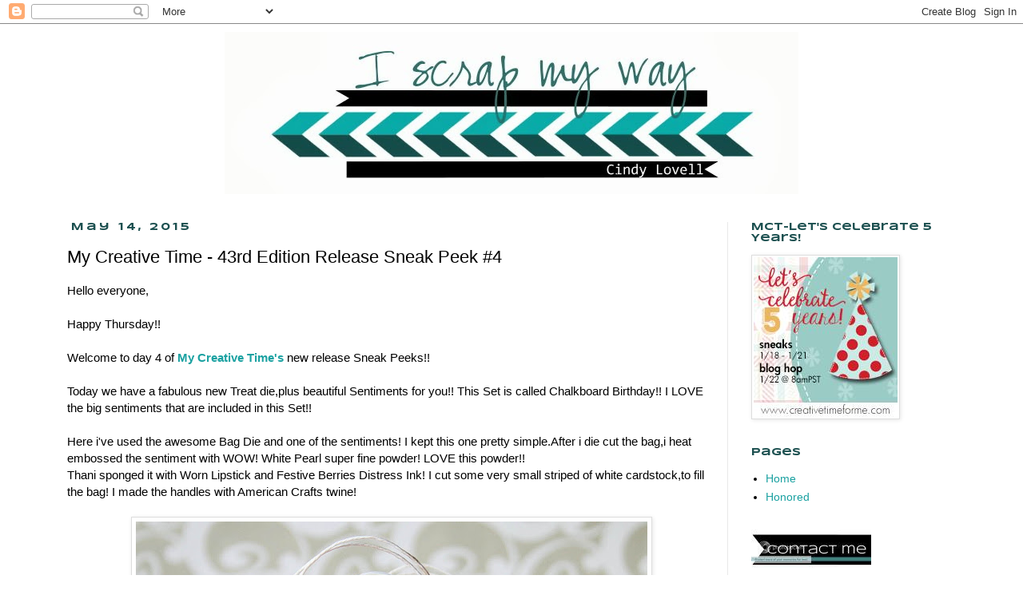

--- FILE ---
content_type: text/html; charset=UTF-8
request_url: https://cindylee77.blogspot.com/2015/05/my-creative-time-43rd-edition-release_14.html?showComment=1431597858612
body_size: 29155
content:
<!DOCTYPE html>
<html class='v2' dir='ltr' xmlns='http://www.w3.org/1999/xhtml' xmlns:b='http://www.google.com/2005/gml/b' xmlns:data='http://www.google.com/2005/gml/data' xmlns:expr='http://www.google.com/2005/gml/expr'>
<head>
<link href='https://www.blogger.com/static/v1/widgets/335934321-css_bundle_v2.css' rel='stylesheet' type='text/css'/>
<meta content='width=1100' name='viewport'/>
<meta content='text/html; charset=UTF-8' http-equiv='Content-Type'/>
<meta content='blogger' name='generator'/>
<link href='https://cindylee77.blogspot.com/favicon.ico' rel='icon' type='image/x-icon'/>
<link href='http://cindylee77.blogspot.com/2015/05/my-creative-time-43rd-edition-release_14.html' rel='canonical'/>
<link rel="alternate" type="application/atom+xml" title="I scrap my way - Atom" href="https://cindylee77.blogspot.com/feeds/posts/default" />
<link rel="alternate" type="application/rss+xml" title="I scrap my way - RSS" href="https://cindylee77.blogspot.com/feeds/posts/default?alt=rss" />
<link rel="service.post" type="application/atom+xml" title="I scrap my way - Atom" href="https://www.blogger.com/feeds/1025700977814876496/posts/default" />

<link rel="alternate" type="application/atom+xml" title="I scrap my way - Atom" href="https://cindylee77.blogspot.com/feeds/5647672686224866236/comments/default" />
<!--Can't find substitution for tag [blog.ieCssRetrofitLinks]-->
<link href='https://blogger.googleusercontent.com/img/b/R29vZ2xl/AVvXsEiFk4g0kV75TPmI8BH0UV3D2aCpLmXT9uSEMhTTq0DaMQO1UfF6MAnuNutA5thyphenhyphenxObAQK1AmWxUuh-RhqJPZBnmGqO4g07kcfzGI8cdRiz1bLMWNbyyTBNtUtEJovRKBWwTHCagRARLZ3A/s640/IMG_9094.jpg' rel='image_src'/>
<meta content='http://cindylee77.blogspot.com/2015/05/my-creative-time-43rd-edition-release_14.html' property='og:url'/>
<meta content='My Creative Time - 43rd Edition Release Sneak Peek #4' property='og:title'/>
<meta content='Hello everyone,   Happy Thursday!!   Welcome to day 4 of My Creative Time&#39;s  new release Sneak Peeks!!   Today we have a fabulous new Treat ...' property='og:description'/>
<meta content='https://blogger.googleusercontent.com/img/b/R29vZ2xl/AVvXsEiFk4g0kV75TPmI8BH0UV3D2aCpLmXT9uSEMhTTq0DaMQO1UfF6MAnuNutA5thyphenhyphenxObAQK1AmWxUuh-RhqJPZBnmGqO4g07kcfzGI8cdRiz1bLMWNbyyTBNtUtEJovRKBWwTHCagRARLZ3A/w1200-h630-p-k-no-nu/IMG_9094.jpg' property='og:image'/>
<title>I scrap my way: My Creative Time - 43rd Edition Release Sneak Peek #4</title>
<style type='text/css'>@font-face{font-family:'Syncopate';font-style:normal;font-weight:400;font-display:swap;src:url(//fonts.gstatic.com/s/syncopate/v24/pe0sMIuPIYBCpEV5eFdCC_e_Kdxic2wp.woff2)format('woff2');unicode-range:U+0100-02BA,U+02BD-02C5,U+02C7-02CC,U+02CE-02D7,U+02DD-02FF,U+0304,U+0308,U+0329,U+1D00-1DBF,U+1E00-1E9F,U+1EF2-1EFF,U+2020,U+20A0-20AB,U+20AD-20C0,U+2113,U+2C60-2C7F,U+A720-A7FF;}@font-face{font-family:'Syncopate';font-style:normal;font-weight:400;font-display:swap;src:url(//fonts.gstatic.com/s/syncopate/v24/pe0sMIuPIYBCpEV5eFdCBfe_Kdxicw.woff2)format('woff2');unicode-range:U+0000-00FF,U+0131,U+0152-0153,U+02BB-02BC,U+02C6,U+02DA,U+02DC,U+0304,U+0308,U+0329,U+2000-206F,U+20AC,U+2122,U+2191,U+2193,U+2212,U+2215,U+FEFF,U+FFFD;}@font-face{font-family:'Syncopate';font-style:normal;font-weight:700;font-display:swap;src:url(//fonts.gstatic.com/s/syncopate/v24/pe0pMIuPIYBCpEV5eFdKvtKqCv5vWVYgV6l-.woff2)format('woff2');unicode-range:U+0100-02BA,U+02BD-02C5,U+02C7-02CC,U+02CE-02D7,U+02DD-02FF,U+0304,U+0308,U+0329,U+1D00-1DBF,U+1E00-1E9F,U+1EF2-1EFF,U+2020,U+20A0-20AB,U+20AD-20C0,U+2113,U+2C60-2C7F,U+A720-A7FF;}@font-face{font-family:'Syncopate';font-style:normal;font-weight:700;font-display:swap;src:url(//fonts.gstatic.com/s/syncopate/v24/pe0pMIuPIYBCpEV5eFdKvtKqBP5vWVYgVw.woff2)format('woff2');unicode-range:U+0000-00FF,U+0131,U+0152-0153,U+02BB-02BC,U+02C6,U+02DA,U+02DC,U+0304,U+0308,U+0329,U+2000-206F,U+20AC,U+2122,U+2191,U+2193,U+2212,U+2215,U+FEFF,U+FFFD;}</style>
<style id='page-skin-1' type='text/css'><!--
/*
-----------------------------------------------
Blogger Template Style
Name:     Simple
Designer: Josh Peterson
URL:      www.noaesthetic.com
----------------------------------------------- */
/* Variable definitions
====================
<Variable name="keycolor" description="Main Color" type="color" default="#66bbdd"/>
<Group description="Page Text" selector="body">
<Variable name="body.font" description="Font" type="font"
default="normal normal 12px Arial, Tahoma, Helvetica, FreeSans, sans-serif"/>
<Variable name="body.text.color" description="Text Color" type="color" default="#222222"/>
</Group>
<Group description="Backgrounds" selector=".body-fauxcolumns-outer">
<Variable name="body.background.color" description="Outer Background" type="color" default="#66bbdd"/>
<Variable name="content.background.color" description="Main Background" type="color" default="#ffffff"/>
<Variable name="header.background.color" description="Header Background" type="color" default="transparent"/>
</Group>
<Group description="Links" selector=".main-outer">
<Variable name="link.color" description="Link Color" type="color" default="#2288bb"/>
<Variable name="link.visited.color" description="Visited Color" type="color" default="#888888"/>
<Variable name="link.hover.color" description="Hover Color" type="color" default="#33aaff"/>
</Group>
<Group description="Blog Title" selector=".header h1">
<Variable name="header.font" description="Font" type="font"
default="normal normal 60px Arial, Tahoma, Helvetica, FreeSans, sans-serif"/>
<Variable name="header.text.color" description="Title Color" type="color" default="#3399bb" />
</Group>
<Group description="Blog Description" selector=".header .description">
<Variable name="description.text.color" description="Description Color" type="color"
default="#777777" />
</Group>
<Group description="Tabs Text" selector=".tabs-inner .widget li a">
<Variable name="tabs.font" description="Font" type="font"
default="normal normal 14px Arial, Tahoma, Helvetica, FreeSans, sans-serif"/>
<Variable name="tabs.text.color" description="Text Color" type="color" default="#999999"/>
<Variable name="tabs.selected.text.color" description="Selected Color" type="color" default="#000000"/>
</Group>
<Group description="Tabs Background" selector=".tabs-outer .PageList">
<Variable name="tabs.background.color" description="Background Color" type="color" default="#f5f5f5"/>
<Variable name="tabs.selected.background.color" description="Selected Color" type="color" default="#eeeeee"/>
</Group>
<Group description="Post Title" selector="h3.post-title, .comments h4">
<Variable name="post.title.font" description="Font" type="font"
default="normal normal 22px Arial, Tahoma, Helvetica, FreeSans, sans-serif"/>
</Group>
<Group description="Date Header" selector=".date-header">
<Variable name="date.header.color" description="Text Color" type="color"
default="#000000"/>
<Variable name="date.header.background.color" description="Background Color" type="color"
default="transparent"/>
</Group>
<Group description="Post Footer" selector=".post-footer">
<Variable name="post.footer.text.color" description="Text Color" type="color" default="#666666"/>
<Variable name="post.footer.background.color" description="Background Color" type="color"
default="#f9f9f9"/>
<Variable name="post.footer.border.color" description="Shadow Color" type="color" default="#eeeeee"/>
</Group>
<Group description="Gadgets" selector="h2">
<Variable name="widget.title.font" description="Title Font" type="font"
default="normal bold 11px Arial, Tahoma, Helvetica, FreeSans, sans-serif"/>
<Variable name="widget.title.text.color" description="Title Color" type="color" default="#000000"/>
<Variable name="widget.alternate.text.color" description="Alternate Color" type="color" default="#999999"/>
</Group>
<Group description="Images" selector=".main-inner">
<Variable name="image.background.color" description="Background Color" type="color" default="#ffffff"/>
<Variable name="image.border.color" description="Border Color" type="color" default="#eeeeee"/>
<Variable name="image.text.color" description="Caption Text Color" type="color" default="#000000"/>
</Group>
<Group description="Accents" selector=".content-inner">
<Variable name="body.rule.color" description="Separator Line Color" type="color" default="#eeeeee"/>
<Variable name="tabs.border.color" description="Tabs Border Color" type="color" default="#e9e9e9"/>
</Group>
<Variable name="body.background" description="Body Background" type="background"
color="#ffffff" default="$(color) none repeat scroll top left"/>
<Variable name="body.background.override" description="Body Background Override" type="string" default=""/>
<Variable name="body.background.gradient.cap" description="Body Gradient Cap" type="url"
default="url(//www.blogblog.com/1kt/simple/gradients_light.png)"/>
<Variable name="body.background.gradient.tile" description="Body Gradient Tile" type="url"
default="url(//www.blogblog.com/1kt/simple/body_gradient_tile_light.png)"/>
<Variable name="content.background.color.selector" description="Content Background Color Selector" type="string" default=".content-inner"/>
<Variable name="content.padding" description="Content Padding" type="length" default="10px"/>
<Variable name="content.padding.horizontal" description="Content Horizontal Padding" type="length" default="10px"/>
<Variable name="content.shadow.spread" description="Content Shadow Spread" type="length" default="40px"/>
<Variable name="content.shadow.spread.webkit" description="Content Shadow Spread (WebKit)" type="length" default="5px"/>
<Variable name="content.shadow.spread.ie" description="Content Shadow Spread (IE)" type="length" default="10px"/>
<Variable name="main.border.width" description="Main Border Width" type="length" default="0"/>
<Variable name="header.background.gradient" description="Header Gradient" type="url" default="none"/>
<Variable name="header.shadow.offset.left" description="Header Shadow Offset Left" type="length" default="-1px"/>
<Variable name="header.shadow.offset.top" description="Header Shadow Offset Top" type="length" default="-1px"/>
<Variable name="header.shadow.spread" description="Header Shadow Spread" type="length" default="1px"/>
<Variable name="header.padding" description="Header Padding" type="length" default="30px"/>
<Variable name="header.border.size" description="Header Border Size" type="length" default="1px"/>
<Variable name="header.bottom.border.size" description="Header Bottom Border Size" type="length" default="1px"/>
<Variable name="header.border.horizontalsize" description="Header Horizontal Border Size" type="length" default="0"/>
<Variable name="description.text.size" description="Description Text Size" type="string" default="140%"/>
<Variable name="tabs.margin.top" description="Tabs Margin Top" type="length" default="0" />
<Variable name="tabs.margin.side" description="Tabs Side Margin" type="length" default="30px" />
<Variable name="tabs.background.gradient" description="Tabs Background Gradient" type="url"
default="url(//www.blogblog.com/1kt/simple/gradients_light.png)"/>
<Variable name="tabs.border.width" description="Tabs Border Width" type="length" default="1px"/>
<Variable name="tabs.bevel.border.width" description="Tabs Bevel Border Width" type="length" default="1px"/>
<Variable name="date.header.padding" description="Date Header Padding" type="string" default="inherit"/>
<Variable name="date.header.letterspacing" description="Date Header Letter Spacing" type="string" default="inherit"/>
<Variable name="date.header.margin" description="Date Header Margin" type="string" default="inherit"/>
<Variable name="post.margin.bottom" description="Post Bottom Margin" type="length" default="25px"/>
<Variable name="image.border.small.size" description="Image Border Small Size" type="length" default="2px"/>
<Variable name="image.border.large.size" description="Image Border Large Size" type="length" default="5px"/>
<Variable name="page.width.selector" description="Page Width Selector" type="string" default=".region-inner"/>
<Variable name="page.width" description="Page Width" type="string" default="auto"/>
<Variable name="main.section.margin" description="Main Section Margin" type="length" default="15px"/>
<Variable name="main.padding" description="Main Padding" type="length" default="15px"/>
<Variable name="main.padding.top" description="Main Padding Top" type="length" default="30px"/>
<Variable name="main.padding.bottom" description="Main Padding Bottom" type="length" default="30px"/>
<Variable name="paging.background"
color="#ffffff"
description="Background of blog paging area" type="background"
default="transparent none no-repeat scroll top center"/>
<Variable name="footer.bevel" description="Bevel border length of footer" type="length" default="0"/>
<Variable name="mobile.background.overlay" description="Mobile Background Overlay" type="string"
default="transparent none repeat scroll top left"/>
<Variable name="mobile.background.size" description="Mobile Background Size" type="string" default="auto"/>
<Variable name="mobile.button.color" description="Mobile Button Color" type="color" default="#ffffff" />
<Variable name="startSide" description="Side where text starts in blog language" type="automatic" default="left"/>
<Variable name="endSide" description="Side where text ends in blog language" type="automatic" default="right"/>
*/
/* Content
----------------------------------------------- */
body, .body-fauxcolumn-outer {
font: normal normal 14px 'Trebuchet MS', Trebuchet, Verdana, sans-serif;
color: #000000;
background: #ffffff none repeat scroll top left;
padding: 0 0 0 0;
}
html body .region-inner {
min-width: 0;
max-width: 100%;
width: auto;
}
a:link {
text-decoration:none;
color: #1aa1a1;
}
a:visited {
text-decoration:none;
color: #666666;
}
a:hover {
text-decoration:underline;
color: #999999;
}
.body-fauxcolumn-outer .fauxcolumn-inner {
background: transparent none repeat scroll top left;
_background-image: none;
}
.body-fauxcolumn-outer .cap-top {
position: absolute;
z-index: 1;
height: 400px;
width: 100%;
background: #ffffff none repeat scroll top left;
}
.body-fauxcolumn-outer .cap-top .cap-left {
width: 100%;
background: transparent none repeat-x scroll top left;
_background-image: none;
}
.content-outer {
-moz-box-shadow: 0 0 0 rgba(0, 0, 0, .15);
-webkit-box-shadow: 0 0 0 rgba(0, 0, 0, .15);
-goog-ms-box-shadow: 0 0 0 #333333;
box-shadow: 0 0 0 rgba(0, 0, 0, .15);
margin-bottom: 1px;
}
.content-inner {
padding: 10px 40px;
}
.content-inner {
background-color: #ffffff;
}
/* Header
----------------------------------------------- */
.header-outer {
background: #ffffff none repeat-x scroll 0 -400px;
_background-image: none;
}
.Header h1 {
font: normal normal 40px 'Trebuchet MS',Trebuchet,Verdana,sans-serif;
color: #000000;
text-shadow: 0 0 0 rgba(0, 0, 0, .2);
}
.Header h1 a {
color: #000000;
}
.Header .description {
font-size: 18px;
color: #000000;
}
.header-inner .Header .titlewrapper {
padding: 22px 0;
}
.header-inner .Header .descriptionwrapper {
padding: 0 0;
}
/* Tabs
----------------------------------------------- */
.tabs-inner .section:first-child {
border-top: 0 solid #e9e9e9;
}
.tabs-inner .section:first-child ul {
margin-top: -1px;
border-top: 1px solid #e9e9e9;
border-left: 1px solid #e9e9e9;
border-right: 1px solid #e9e9e9;
}
.tabs-inner .widget ul {
background: #1c5050 none repeat-x scroll 0 -800px;
_background-image: none;
border-bottom: 1px solid #e9e9e9;
margin-top: 0;
margin-left: -30px;
margin-right: -30px;
}
.tabs-inner .widget li a {
display: inline-block;
padding: .6em 1em;
font: normal normal 14px Arial, Tahoma, Helvetica, FreeSans, sans-serif;
color: #000000;
border-left: 1px solid #ffffff;
border-right: 1px solid #e9e9e9;
}
.tabs-inner .widget li:first-child a {
border-left: none;
}
.tabs-inner .widget li.selected a, .tabs-inner .widget li a:hover {
color: #000000;
background-color: #1c5050;
text-decoration: none;
}
/* Columns
----------------------------------------------- */
.main-outer {
border-top: 0 solid #e9e9e9;
}
.fauxcolumn-left-outer .fauxcolumn-inner {
border-right: 1px solid #e9e9e9;
}
.fauxcolumn-right-outer .fauxcolumn-inner {
border-left: 1px solid #e9e9e9;
}
/* Headings
----------------------------------------------- */
h2 {
margin: 0 0 1em 0;
font: normal bold 13px Syncopate;
color: #1c5050;
}
/* Widgets
----------------------------------------------- */
.widget .zippy {
color: #1c5050;
text-shadow: 2px 2px 1px rgba(0, 0, 0, .1);
}
.widget .popular-posts ul {
list-style: none;
}
/* Posts
----------------------------------------------- */
.date-header span {
background-color: #ffffff;
color: #1c5050;
padding: 0.4em;
letter-spacing: 3px;
margin: inherit;
}
.main-inner {
padding-top: 35px;
padding-bottom: 65px;
}
.main-inner .column-center-inner {
padding: 0 0;
}
.main-inner .column-center-inner .section {
margin: 0 1em;
}
.post {
margin: 0 0 45px 0;
}
h3.post-title, .comments h4 {
font: normal normal 22px 'Trebuchet MS',Trebuchet,Verdana,sans-serif;
margin: .75em 0 0;
}
.post-body {
font-size: 110%;
line-height: 1.4;
position: relative;
}
.post-body img, .post-body .tr-caption-container, .Profile img, .Image img,
.BlogList .item-thumbnail img {
padding: 2px;
background: #ffffff;
border: 1px solid #dddddd;
-moz-box-shadow: 1px 1px 5px rgba(0, 0, 0, .1);
-webkit-box-shadow: 1px 1px 5px rgba(0, 0, 0, .1);
box-shadow: 1px 1px 5px rgba(0, 0, 0, .1);
}
.post-body img, .post-body .tr-caption-container {
padding: 5px;
}
.post-body .tr-caption-container {
color: #1c5050;
}
.post-body .tr-caption-container img {
padding: 0;
background: transparent;
border: none;
-moz-box-shadow: 0 0 0 rgba(0, 0, 0, .1);
-webkit-box-shadow: 0 0 0 rgba(0, 0, 0, .1);
box-shadow: 0 0 0 rgba(0, 0, 0, .1);
}
.post-header {
margin: 0 0 1.5em;
line-height: 1.6;
font-size: 90%;
}
.post-footer {
margin: 20px -2px 0;
padding: 5px 10px;
color: #1c5050;
background-color: #eeeeee;
border-bottom: 1px solid #ffffff;
line-height: 1.6;
font-size: 90%;
}
#comments .comment-author {
padding-top: 1.5em;
border-top: 1px solid #e9e9e9;
background-position: 0 1.5em;
}
#comments .comment-author:first-child {
padding-top: 0;
border-top: none;
}
.avatar-image-container {
margin: .2em 0 0;
}
#comments .avatar-image-container img {
border: 1px solid #dddddd;
}
/* Comments
----------------------------------------------- */
.comments .comments-content .icon.blog-author {
background-repeat: no-repeat;
background-image: url([data-uri]);
}
.comments .comments-content .loadmore a {
border-top: 1px solid #1c5050;
border-bottom: 1px solid #1c5050;
}
.comments .comment-thread.inline-thread {
background-color: #eeeeee;
}
.comments .continue {
border-top: 2px solid #1c5050;
}
/* Accents
---------------------------------------------- */
.section-columns td.columns-cell {
border-left: 1px solid #e9e9e9;
}
.blog-pager {
background: transparent url(//www.blogblog.com/1kt/simple/paging_dot.png) repeat-x scroll top center;
}
.blog-pager-older-link, .home-link,
.blog-pager-newer-link {
background-color: #ffffff;
padding: 5px;
}
.footer-outer {
border-top: 1px dashed #bbbbbb;
}
/* Mobile
----------------------------------------------- */
body.mobile  {
background-size: auto;
}
.mobile .body-fauxcolumn-outer {
background: transparent none repeat scroll top left;
}
.mobile .body-fauxcolumn-outer .cap-top {
background-size: 100% auto;
}
.mobile .content-outer {
-webkit-box-shadow: 0 0 3px rgba(0, 0, 0, .15);
box-shadow: 0 0 3px rgba(0, 0, 0, .15);
}
body.mobile .AdSense {
margin: 0 -0;
}
.mobile .tabs-inner .widget ul {
margin-left: 0;
margin-right: 0;
}
.mobile .post {
margin: 0;
}
.mobile .main-inner .column-center-inner .section {
margin: 0;
}
.mobile .date-header span {
padding: 0.1em 10px;
margin: 0 -10px;
}
.mobile h3.post-title {
margin: 0;
}
.mobile .blog-pager {
background: transparent none no-repeat scroll top center;
}
.mobile .footer-outer {
border-top: none;
}
.mobile .main-inner, .mobile .footer-inner {
background-color: #ffffff;
}
.mobile-index-contents {
color: #000000;
}
.mobile-link-button {
background-color: #1aa1a1;
}
.mobile-link-button a:link, .mobile-link-button a:visited {
color: #ffffff;
}
.mobile .tabs-inner .section:first-child {
border-top: none;
}
.mobile .tabs-inner .PageList .widget-content {
background-color: #1c5050;
color: #000000;
border-top: 1px solid #e9e9e9;
border-bottom: 1px solid #e9e9e9;
}
.mobile .tabs-inner .PageList .widget-content .pagelist-arrow {
border-left: 1px solid #e9e9e9;
}

--></style>
<style id='template-skin-1' type='text/css'><!--
body {
min-width: 1220px;
}
.content-outer, .content-fauxcolumn-outer, .region-inner {
min-width: 1220px;
max-width: 1220px;
_width: 1220px;
}
.main-inner .columns {
padding-left: 0px;
padding-right: 300px;
}
.main-inner .fauxcolumn-center-outer {
left: 0px;
right: 300px;
/* IE6 does not respect left and right together */
_width: expression(this.parentNode.offsetWidth -
parseInt("0px") -
parseInt("300px") + 'px');
}
.main-inner .fauxcolumn-left-outer {
width: 0px;
}
.main-inner .fauxcolumn-right-outer {
width: 300px;
}
.main-inner .column-left-outer {
width: 0px;
right: 100%;
margin-left: -0px;
}
.main-inner .column-right-outer {
width: 300px;
margin-right: -300px;
}
#layout {
min-width: 0;
}
#layout .content-outer {
min-width: 0;
width: 800px;
}
#layout .region-inner {
min-width: 0;
width: auto;
}
--></style>
<link href='https://www.blogger.com/dyn-css/authorization.css?targetBlogID=1025700977814876496&amp;zx=8e136092-a9d5-4eb7-bcad-3a6049d1d265' media='none' onload='if(media!=&#39;all&#39;)media=&#39;all&#39;' rel='stylesheet'/><noscript><link href='https://www.blogger.com/dyn-css/authorization.css?targetBlogID=1025700977814876496&amp;zx=8e136092-a9d5-4eb7-bcad-3a6049d1d265' rel='stylesheet'/></noscript>
<meta name='google-adsense-platform-account' content='ca-host-pub-1556223355139109'/>
<meta name='google-adsense-platform-domain' content='blogspot.com'/>

</head>
<body class='loading'>
<div class='navbar section' id='navbar'><div class='widget Navbar' data-version='1' id='Navbar1'><script type="text/javascript">
    function setAttributeOnload(object, attribute, val) {
      if(window.addEventListener) {
        window.addEventListener('load',
          function(){ object[attribute] = val; }, false);
      } else {
        window.attachEvent('onload', function(){ object[attribute] = val; });
      }
    }
  </script>
<div id="navbar-iframe-container"></div>
<script type="text/javascript" src="https://apis.google.com/js/platform.js"></script>
<script type="text/javascript">
      gapi.load("gapi.iframes:gapi.iframes.style.bubble", function() {
        if (gapi.iframes && gapi.iframes.getContext) {
          gapi.iframes.getContext().openChild({
              url: 'https://www.blogger.com/navbar/1025700977814876496?po\x3d5647672686224866236\x26origin\x3dhttps://cindylee77.blogspot.com',
              where: document.getElementById("navbar-iframe-container"),
              id: "navbar-iframe"
          });
        }
      });
    </script><script type="text/javascript">
(function() {
var script = document.createElement('script');
script.type = 'text/javascript';
script.src = '//pagead2.googlesyndication.com/pagead/js/google_top_exp.js';
var head = document.getElementsByTagName('head')[0];
if (head) {
head.appendChild(script);
}})();
</script>
</div></div>
<div class='body-fauxcolumns'>
<div class='fauxcolumn-outer body-fauxcolumn-outer'>
<div class='cap-top'>
<div class='cap-left'></div>
<div class='cap-right'></div>
</div>
<div class='fauxborder-left'>
<div class='fauxborder-right'></div>
<div class='fauxcolumn-inner'>
</div>
</div>
<div class='cap-bottom'>
<div class='cap-left'></div>
<div class='cap-right'></div>
</div>
</div>
</div>
<div class='content'>
<div class='content-fauxcolumns'>
<div class='fauxcolumn-outer content-fauxcolumn-outer'>
<div class='cap-top'>
<div class='cap-left'></div>
<div class='cap-right'></div>
</div>
<div class='fauxborder-left'>
<div class='fauxborder-right'></div>
<div class='fauxcolumn-inner'>
</div>
</div>
<div class='cap-bottom'>
<div class='cap-left'></div>
<div class='cap-right'></div>
</div>
</div>
</div>
<div class='content-outer'>
<div class='content-cap-top cap-top'>
<div class='cap-left'></div>
<div class='cap-right'></div>
</div>
<div class='fauxborder-left content-fauxborder-left'>
<div class='fauxborder-right content-fauxborder-right'></div>
<div class='content-inner'>
<header>
<center>
<div class='header-outer'>
<div class='header-cap-top cap-top'>
<div class='cap-left'></div>
<div class='cap-right'></div>
</div>
<div class='fauxborder-left header-fauxborder-left'>
<div class='fauxborder-right header-fauxborder-right'></div>
<div class='region-inner header-inner'>
<div class='header section' id='header'><div class='widget Header' data-version='1' id='Header1'>
<div id='header-inner'>
<a href='https://cindylee77.blogspot.com/' style='display: block'>
<img alt='I scrap my way' height='203px; ' id='Header1_headerimg' src='https://blogger.googleusercontent.com/img/b/R29vZ2xl/AVvXsEjAY4_VxpN0AI_W-AV6-TiTAiSjkDxh7DvfwXVkZSh8rVv_-K9oJcRER31YKaXhYqF1hlb9YXny7YaH8SfSfFVmgAnUShJz0UxBMIrssWhCFlvrD7_iHfovD_-Kqrrn7PjEIF0GnYMAERw/s1600/Blog2.jpg' style='display: block' width='718px; '/>
</a>
</div>
</div></div>
</div>
</div>
<div class='header-cap-bottom cap-bottom'>
<div class='cap-left'></div>
<div class='cap-right'></div>
</div>
</div>
</center>
</header>
<div class='tabs-outer'>
<div class='tabs-cap-top cap-top'>
<div class='cap-left'></div>
<div class='cap-right'></div>
</div>
<div class='fauxborder-left tabs-fauxborder-left'>
<div class='fauxborder-right tabs-fauxborder-right'></div>
<div class='region-inner tabs-inner'>
<div class='tabs no-items section' id='crosscol'></div>
<div class='tabs no-items section' id='crosscol-overflow'></div>
</div>
</div>
<div class='tabs-cap-bottom cap-bottom'>
<div class='cap-left'></div>
<div class='cap-right'></div>
</div>
</div>
<div class='main-outer'>
<div class='main-cap-top cap-top'>
<div class='cap-left'></div>
<div class='cap-right'></div>
</div>
<div class='fauxborder-left main-fauxborder-left'>
<div class='fauxborder-right main-fauxborder-right'></div>
<div class='region-inner main-inner'>
<div class='columns fauxcolumns'>
<div class='fauxcolumn-outer fauxcolumn-center-outer'>
<div class='cap-top'>
<div class='cap-left'></div>
<div class='cap-right'></div>
</div>
<div class='fauxborder-left'>
<div class='fauxborder-right'></div>
<div class='fauxcolumn-inner'>
</div>
</div>
<div class='cap-bottom'>
<div class='cap-left'></div>
<div class='cap-right'></div>
</div>
</div>
<div class='fauxcolumn-outer fauxcolumn-left-outer'>
<div class='cap-top'>
<div class='cap-left'></div>
<div class='cap-right'></div>
</div>
<div class='fauxborder-left'>
<div class='fauxborder-right'></div>
<div class='fauxcolumn-inner'>
</div>
</div>
<div class='cap-bottom'>
<div class='cap-left'></div>
<div class='cap-right'></div>
</div>
</div>
<div class='fauxcolumn-outer fauxcolumn-right-outer'>
<div class='cap-top'>
<div class='cap-left'></div>
<div class='cap-right'></div>
</div>
<div class='fauxborder-left'>
<div class='fauxborder-right'></div>
<div class='fauxcolumn-inner'>
</div>
</div>
<div class='cap-bottom'>
<div class='cap-left'></div>
<div class='cap-right'></div>
</div>
</div>
<!-- corrects IE6 width calculation -->
<div class='columns-inner'>
<div class='column-center-outer'>
<div class='column-center-inner'>
<div class='main section' id='main'><div class='widget Blog' data-version='1' id='Blog1'>
<div class='blog-posts hfeed'>

          <div class="date-outer">
        
<h2 class='date-header'><span>May 14, 2015</span></h2>

          <div class="date-posts">
        
<div class='post-outer'>
<div class='post hentry uncustomized-post-template' itemprop='blogPost' itemscope='itemscope' itemtype='http://schema.org/BlogPosting'>
<meta content='https://blogger.googleusercontent.com/img/b/R29vZ2xl/AVvXsEiFk4g0kV75TPmI8BH0UV3D2aCpLmXT9uSEMhTTq0DaMQO1UfF6MAnuNutA5thyphenhyphenxObAQK1AmWxUuh-RhqJPZBnmGqO4g07kcfzGI8cdRiz1bLMWNbyyTBNtUtEJovRKBWwTHCagRARLZ3A/s640/IMG_9094.jpg' itemprop='image_url'/>
<meta content='1025700977814876496' itemprop='blogId'/>
<meta content='5647672686224866236' itemprop='postId'/>
<a name='5647672686224866236'></a>
<h3 class='post-title entry-title' itemprop='name'>
My Creative Time - 43rd Edition Release Sneak Peek #4
</h3>
<div class='post-header'>
<div class='post-header-line-1'></div>
</div>
<div class='post-body entry-content' id='post-body-5647672686224866236' itemprop='description articleBody'>
Hello everyone,<br />
<br />
Happy Thursday!!<br />
<br />
Welcome to day 4 of <b><a href="http://www.creativetimeforme.com/" target="_blank">My Creative Time's</a></b> new release Sneak Peeks!!<br />
<br />
Today we have a fabulous new Treat die,plus beautiful Sentiments for you!! This Set is called Chalkboard Birthday!! I LOVE the big sentiments that are included in this Set!!<br />
<br />
Here i've used the awesome Bag Die and one of the sentiments! I kept this one pretty simple.After i die cut the bag,i heat embossed the sentiment with WOW! White Pearl super fine powder! LOVE this powder!!<br />
Thani sponged it with Worn Lipstick and Festive Berries Distress Ink! I cut some very small striped of white cardstock,to fill the bag! I made the handles with American Crafts twine! <br />
<br />
<div class="separator" style="clear: both; text-align: center;">
<a href="https://blogger.googleusercontent.com/img/b/R29vZ2xl/AVvXsEiFk4g0kV75TPmI8BH0UV3D2aCpLmXT9uSEMhTTq0DaMQO1UfF6MAnuNutA5thyphenhyphenxObAQK1AmWxUuh-RhqJPZBnmGqO4g07kcfzGI8cdRiz1bLMWNbyyTBNtUtEJovRKBWwTHCagRARLZ3A/s1600/IMG_9094.jpg" imageanchor="1" style="margin-left: 1em; margin-right: 1em;"><img border="0" height="560" src="https://blogger.googleusercontent.com/img/b/R29vZ2xl/AVvXsEiFk4g0kV75TPmI8BH0UV3D2aCpLmXT9uSEMhTTq0DaMQO1UfF6MAnuNutA5thyphenhyphenxObAQK1AmWxUuh-RhqJPZBnmGqO4g07kcfzGI8cdRiz1bLMWNbyyTBNtUtEJovRKBWwTHCagRARLZ3A/s640/IMG_9094.jpg" width="640" /></a></div>
<br />
And for my card,i've used another awesome sentiment from the new Set!!<br />
First i white heat embossed the sentiment on my top layer,which i die cut using MCT's <b><a href="http://shop.my-creative-time.com/Stitched-Rectangular-Frame-Dies-More-MCT-D91.htm" target="_blank">Stitched Rectangular Frame Dies + More</a></b>!<br />
Than i made a mask,and sponged it with Spiced Marmelade, Shabby Shutters and Peacock Feathers Distress Inks! <br />
The banner is from MCT's <b><a href="http://shop.my-creative-time.com/Stitched-Party-Dies-MCT-D49.htm" target="_blank">Stitched Party Dies</a></b>!<br />
<br />
<div class="separator" style="clear: both; text-align: center;">
<a href="https://blogger.googleusercontent.com/img/b/R29vZ2xl/AVvXsEjqx49xQHqpiB7jPsm9IMSnMTe8lweA0wiBIeWcAG9uDRTB2ODTcsAF9SRs9ke4CvJMuHXvsnsoLtR0ouaTc28AZFE-yJ7q8iD2lt5ZEf9M8K7t-G0XOdn8cK1h4t5zVKNezLANAtHkGV8/s1600/IMG_9097.jpg" imageanchor="1" style="margin-left: 1em; margin-right: 1em;"><img border="0" height="640" src="https://blogger.googleusercontent.com/img/b/R29vZ2xl/AVvXsEjqx49xQHqpiB7jPsm9IMSnMTe8lweA0wiBIeWcAG9uDRTB2ODTcsAF9SRs9ke4CvJMuHXvsnsoLtR0ouaTc28AZFE-yJ7q8iD2lt5ZEf9M8K7t-G0XOdn8cK1h4t5zVKNezLANAtHkGV8/s640/IMG_9097.jpg" width="594" /></a></div>
<br />
<div style="text-align: center;">
<strong>***Sneak Peek giveaway!***</strong>We will be giving away the 
sets we are showcasing each day to ONE lucky winner! For example, the 
set we are showcasing&nbsp;on Wednesday, Emma will announce the winner of 
that&nbsp;on Thursday&nbsp;&amp; the sets we are showcasing&nbsp;on Thursday, Emma will
 announce that winner&nbsp;on Friday&nbsp;in her video!ALL you have to do is leave
 a comment on each of our blogs! You are NOT required to comment on 
EVERY SINGLE blog, but the more you comment on, the more chances you 
have for winning!<strong>&nbsp;VERY IMPORTANT, PLEASE leave a way for us to contact you w/your comment just in case "YOU" are the lucky winner!&nbsp;</strong>For EXTRA entries, you can spread the word about this release on Facebook, tweet about it OR even instagram it! #mycreativetime!<strong>GOOD LUCK EVERYONE &amp; let's start spreading the word!;)</strong></div>
<div style="text-align: center;">
<br /></div>
<div class="separator" style="clear: both; text-align: center;">
<a href="https://blogger.googleusercontent.com/img/b/R29vZ2xl/AVvXsEix1MEPOOhi98WMStiyz0oJ3hKoBKYu7_pzNLrnnTx9qITIPLyfrHwbNDfA6y6qDkurVHDXZdT5swcdch2xcCSaQAm-lL45wdzwjG1H-UXQAnKrR2-gY9rlibL-RjLR_sAIZNrkutrR-88/s1600/may+2015+release+banner.png" imageanchor="1" style="margin-left: 1em; margin-right: 1em;"><img border="0" height="236" src="https://blogger.googleusercontent.com/img/b/R29vZ2xl/AVvXsEix1MEPOOhi98WMStiyz0oJ3hKoBKYu7_pzNLrnnTx9qITIPLyfrHwbNDfA6y6qDkurVHDXZdT5swcdch2xcCSaQAm-lL45wdzwjG1H-UXQAnKrR2-gY9rlibL-RjLR_sAIZNrkutrR-88/s640/may+2015+release+banner.png" width="640" /></a></div>
<div style="text-align: center;">
<br /></div>
<div style="text-align: left;">
Thank you so much for stopping by!!!<strong> </strong></div>
<div style='clear: both;'></div>
</div>
<div class='post-footer'>
<div class='post-footer-line post-footer-line-1'>
<span class='post-author vcard'>
Eingestellt von
<span class='fn' itemprop='author' itemscope='itemscope' itemtype='http://schema.org/Person'>
<meta content='https://www.blogger.com/profile/03077651839816400958' itemprop='url'/>
<a class='g-profile' href='https://www.blogger.com/profile/03077651839816400958' rel='author' title='author profile'>
<span itemprop='name'>Cindy Lovell</span>
</a>
</span>
</span>
<span class='post-timestamp'>
um
<meta content='http://cindylee77.blogspot.com/2015/05/my-creative-time-43rd-edition-release_14.html' itemprop='url'/>
<a class='timestamp-link' href='https://cindylee77.blogspot.com/2015/05/my-creative-time-43rd-edition-release_14.html' rel='bookmark' title='permanent link'><abbr class='published' itemprop='datePublished' title='2015-05-14T09:00:00+02:00'>9:00&#8239;AM</abbr></a>
</span>
<span class='post-comment-link'>
</span>
<span class='post-icons'>
<span class='item-action'>
<a href='https://www.blogger.com/email-post/1025700977814876496/5647672686224866236' title='Email Post'>
<img alt='' class='icon-action' height='13' src='https://resources.blogblog.com/img/icon18_email.gif' width='18'/>
</a>
</span>
<span class='item-control blog-admin pid-109322882'>
<a href='https://www.blogger.com/post-edit.g?blogID=1025700977814876496&postID=5647672686224866236&from=pencil' title='Edit Post'>
<img alt='' class='icon-action' height='18' src='https://resources.blogblog.com/img/icon18_edit_allbkg.gif' width='18'/>
</a>
</span>
</span>
<div class='post-share-buttons goog-inline-block'>
<a class='goog-inline-block share-button sb-email' href='https://www.blogger.com/share-post.g?blogID=1025700977814876496&postID=5647672686224866236&target=email' target='_blank' title='Email This'><span class='share-button-link-text'>Email This</span></a><a class='goog-inline-block share-button sb-blog' href='https://www.blogger.com/share-post.g?blogID=1025700977814876496&postID=5647672686224866236&target=blog' onclick='window.open(this.href, "_blank", "height=270,width=475"); return false;' target='_blank' title='BlogThis!'><span class='share-button-link-text'>BlogThis!</span></a><a class='goog-inline-block share-button sb-twitter' href='https://www.blogger.com/share-post.g?blogID=1025700977814876496&postID=5647672686224866236&target=twitter' target='_blank' title='Share to X'><span class='share-button-link-text'>Share to X</span></a><a class='goog-inline-block share-button sb-facebook' href='https://www.blogger.com/share-post.g?blogID=1025700977814876496&postID=5647672686224866236&target=facebook' onclick='window.open(this.href, "_blank", "height=430,width=640"); return false;' target='_blank' title='Share to Facebook'><span class='share-button-link-text'>Share to Facebook</span></a><a class='goog-inline-block share-button sb-pinterest' href='https://www.blogger.com/share-post.g?blogID=1025700977814876496&postID=5647672686224866236&target=pinterest' target='_blank' title='Share to Pinterest'><span class='share-button-link-text'>Share to Pinterest</span></a>
</div>
</div>
<div class='post-footer-line post-footer-line-2'>
<span class='post-labels'>
</span>
</div>
<div class='post-footer-line post-footer-line-3'>
<span class='post-location'>
</span>
</div>
</div>
</div>
<div class='comments' id='comments'>
<a name='comments'></a>
<h4>45 comments:</h4>
<div id='Blog1_comments-block-wrapper'>
<dl class='avatar-comment-indent' id='comments-block'>
<dt class='comment-author ' id='c3877107581525675200'>
<a name='c3877107581525675200'></a>
<div class="avatar-image-container vcard"><span dir="ltr"><a href="https://www.blogger.com/profile/15381364652763566840" target="" rel="nofollow" onclick="" class="avatar-hovercard" id="av-3877107581525675200-15381364652763566840"><img src="https://resources.blogblog.com/img/blank.gif" width="35" height="35" class="delayLoad" style="display: none;" longdesc="//blogger.googleusercontent.com/img/b/R29vZ2xl/AVvXsEhKOtUdUcDtEMngH94fDEcEuLz0wJhHx8EfFuMBVpw6jEom-qOi2MB0UeCTIITpYkUCQGCloQ0dd9Gps37FPYk-nAlPlBhXRNWF27M2WlNQKHMEUGtltNA1PyLwsO17GJs/s45-c/*" alt="" title="D-">

<noscript><img src="//blogger.googleusercontent.com/img/b/R29vZ2xl/AVvXsEhKOtUdUcDtEMngH94fDEcEuLz0wJhHx8EfFuMBVpw6jEom-qOi2MB0UeCTIITpYkUCQGCloQ0dd9Gps37FPYk-nAlPlBhXRNWF27M2WlNQKHMEUGtltNA1PyLwsO17GJs/s45-c/*" width="35" height="35" class="photo" alt=""></noscript></a></span></div>
<a href='https://www.blogger.com/profile/15381364652763566840' rel='nofollow'>D-</a>
said...
</dt>
<dd class='comment-body' id='Blog1_cmt-3877107581525675200'>
<p>
Thanks for sharing your wonderful card and gift bag.<br />Crafty hugs,<br />Dawn<br />DesignsByDragonfly.blogspot<br />dmcardmaker{at}{GMAIL}{dot}{com}
</p>
</dd>
<dd class='comment-footer'>
<span class='comment-timestamp'>
<a href='https://cindylee77.blogspot.com/2015/05/my-creative-time-43rd-edition-release_14.html?showComment=1431592458393#c3877107581525675200' title='comment permalink'>
May 14, 2015 at 10:34&#8239;AM
</a>
<span class='item-control blog-admin pid-193233419'>
<a class='comment-delete' href='https://www.blogger.com/comment/delete/1025700977814876496/3877107581525675200' title='Delete Comment'>
<img src='https://resources.blogblog.com/img/icon_delete13.gif'/>
</a>
</span>
</span>
</dd>
<dt class='comment-author ' id='c8758572724680704887'>
<a name='c8758572724680704887'></a>
<div class="avatar-image-container avatar-stock"><span dir="ltr"><a href="https://www.blogger.com/profile/05482763669275479968" target="" rel="nofollow" onclick="" class="avatar-hovercard" id="av-8758572724680704887-05482763669275479968"><img src="//www.blogger.com/img/blogger_logo_round_35.png" width="35" height="35" alt="" title="Linda Hott">

</a></span></div>
<a href='https://www.blogger.com/profile/05482763669275479968' rel='nofollow'>Linda Hott</a>
said...
</dt>
<dd class='comment-body' id='Blog1_cmt-8758572724680704887'>
<p>
I super love how you masked and sponged your card into 3 parts and then sponged your bag with the  nice sentiment and pretty color.  Really nice effect! TFS :) adnilttoh@gmail.com
</p>
</dd>
<dd class='comment-footer'>
<span class='comment-timestamp'>
<a href='https://cindylee77.blogspot.com/2015/05/my-creative-time-43rd-edition-release_14.html?showComment=1431595350343#c8758572724680704887' title='comment permalink'>
May 14, 2015 at 11:22&#8239;AM
</a>
<span class='item-control blog-admin pid-1174626088'>
<a class='comment-delete' href='https://www.blogger.com/comment/delete/1025700977814876496/8758572724680704887' title='Delete Comment'>
<img src='https://resources.blogblog.com/img/icon_delete13.gif'/>
</a>
</span>
</span>
</dd>
<dt class='comment-author ' id='c4067866899439350907'>
<a name='c4067866899439350907'></a>
<div class="avatar-image-container avatar-stock"><span dir="ltr"><a href="https://www.blogger.com/profile/05482763669275479968" target="" rel="nofollow" onclick="" class="avatar-hovercard" id="av-4067866899439350907-05482763669275479968"><img src="//www.blogger.com/img/blogger_logo_round_35.png" width="35" height="35" alt="" title="Linda Hott">

</a></span></div>
<a href='https://www.blogger.com/profile/05482763669275479968' rel='nofollow'>Linda Hott</a>
said...
</dt>
<dd class='comment-body' id='Blog1_cmt-4067866899439350907'>
<p>
I mean sponged your bag with the great color and then added the great sentiment lol adnilttoh@gmail.com
</p>
</dd>
<dd class='comment-footer'>
<span class='comment-timestamp'>
<a href='https://cindylee77.blogspot.com/2015/05/my-creative-time-43rd-edition-release_14.html?showComment=1431595463564#c4067866899439350907' title='comment permalink'>
May 14, 2015 at 11:24&#8239;AM
</a>
<span class='item-control blog-admin pid-1174626088'>
<a class='comment-delete' href='https://www.blogger.com/comment/delete/1025700977814876496/4067866899439350907' title='Delete Comment'>
<img src='https://resources.blogblog.com/img/icon_delete13.gif'/>
</a>
</span>
</span>
</dd>
<dt class='comment-author ' id='c5426983903085239631'>
<a name='c5426983903085239631'></a>
<div class="avatar-image-container vcard"><span dir="ltr"><a href="https://www.blogger.com/profile/14264457980242852839" target="" rel="nofollow" onclick="" class="avatar-hovercard" id="av-5426983903085239631-14264457980242852839"><img src="https://resources.blogblog.com/img/blank.gif" width="35" height="35" class="delayLoad" style="display: none;" longdesc="//blogger.googleusercontent.com/img/b/R29vZ2xl/AVvXsEjgRdpkK7xu0mjqVakhBctxw5p3E_f6wCgeKRU1dGYuNF9c1vQ1E2eY1o3-kzGs58m_IEKGvKFsGzuYiUTkUB1SInfDrd7E7-gmv666tKwrsh_rppAeNOHa_FWbxVykGT4/s45-c/HPIM0506%5B2%5D.jpg" alt="" title="Joan Smith">

<noscript><img src="//blogger.googleusercontent.com/img/b/R29vZ2xl/AVvXsEjgRdpkK7xu0mjqVakhBctxw5p3E_f6wCgeKRU1dGYuNF9c1vQ1E2eY1o3-kzGs58m_IEKGvKFsGzuYiUTkUB1SInfDrd7E7-gmv666tKwrsh_rppAeNOHa_FWbxVykGT4/s45-c/HPIM0506%5B2%5D.jpg" width="35" height="35" class="photo" alt=""></noscript></a></span></div>
<a href='https://www.blogger.com/profile/14264457980242852839' rel='nofollow'>Joan Smith</a>
said...
</dt>
<dd class='comment-body' id='Blog1_cmt-5426983903085239631'>
<p>
OMG and WOW  WOW  WOW!!!!   Your gift bag is gorgeous what a beautiful color<br />and love your heat embossed sentiment just gorgeous and neat idea for the handles too.  Your card is out of bounds awesome WOW!! When I read what you did and how you did it I was left speechless.  The look you achieved is outstanding and your banner is so cute love how you matched the sequins girl you thought of everything!! super duper outstanding creative job!<br />YOU TOTALLY ROCK!! 
</p>
</dd>
<dd class='comment-footer'>
<span class='comment-timestamp'>
<a href='https://cindylee77.blogspot.com/2015/05/my-creative-time-43rd-edition-release_14.html?showComment=1431597858612#c5426983903085239631' title='comment permalink'>
May 14, 2015 at 12:04&#8239;PM
</a>
<span class='item-control blog-admin pid-22968662'>
<a class='comment-delete' href='https://www.blogger.com/comment/delete/1025700977814876496/5426983903085239631' title='Delete Comment'>
<img src='https://resources.blogblog.com/img/icon_delete13.gif'/>
</a>
</span>
</span>
</dd>
<dt class='comment-author ' id='c5604665573532618710'>
<a name='c5604665573532618710'></a>
<div class="avatar-image-container vcard"><span dir="ltr"><a href="https://www.blogger.com/profile/15426184279179366740" target="" rel="nofollow" onclick="" class="avatar-hovercard" id="av-5604665573532618710-15426184279179366740"><img src="https://resources.blogblog.com/img/blank.gif" width="35" height="35" class="delayLoad" style="display: none;" longdesc="//blogger.googleusercontent.com/img/b/R29vZ2xl/AVvXsEgGdA79SoOA8vV_oumUrGVjLaG3fyMGceFnMdUv3e5jzQXnidBkL3GVTJpsL3eokhvYuyeNnVAOZEnM0IC00lKZCrgy-RoL2ba7IFpyUIcUE26_G3mA2178QSGudoSsxpo/s45-c/014.JPG" alt="" title="GlendaLea">

<noscript><img src="//blogger.googleusercontent.com/img/b/R29vZ2xl/AVvXsEgGdA79SoOA8vV_oumUrGVjLaG3fyMGceFnMdUv3e5jzQXnidBkL3GVTJpsL3eokhvYuyeNnVAOZEnM0IC00lKZCrgy-RoL2ba7IFpyUIcUE26_G3mA2178QSGudoSsxpo/s45-c/014.JPG" width="35" height="35" class="photo" alt=""></noscript></a></span></div>
<a href='https://www.blogger.com/profile/15426184279179366740' rel='nofollow'>GlendaLea</a>
said...
</dt>
<dd class='comment-body' id='Blog1_cmt-5604665573532618710'>
<p>
The card and bag are sweet!<br />Glenda <br />Slatsinhi@yahoo.com
</p>
</dd>
<dd class='comment-footer'>
<span class='comment-timestamp'>
<a href='https://cindylee77.blogspot.com/2015/05/my-creative-time-43rd-edition-release_14.html?showComment=1431599059290#c5604665573532618710' title='comment permalink'>
May 14, 2015 at 12:24&#8239;PM
</a>
<span class='item-control blog-admin pid-1152103575'>
<a class='comment-delete' href='https://www.blogger.com/comment/delete/1025700977814876496/5604665573532618710' title='Delete Comment'>
<img src='https://resources.blogblog.com/img/icon_delete13.gif'/>
</a>
</span>
</span>
</dd>
<dt class='comment-author ' id='c2976882878603865732'>
<a name='c2976882878603865732'></a>
<div class="avatar-image-container avatar-stock"><span dir="ltr"><a href="https://www.blogger.com/profile/16958831774589239764" target="" rel="nofollow" onclick="" class="avatar-hovercard" id="av-2976882878603865732-16958831774589239764"><img src="//www.blogger.com/img/blogger_logo_round_35.png" width="35" height="35" alt="" title="pruttybird">

</a></span></div>
<a href='https://www.blogger.com/profile/16958831774589239764' rel='nofollow'>pruttybird</a>
said...
</dt>
<dd class='comment-body' id='Blog1_cmt-2976882878603865732'>
<p>
Love the card and gift bag!  
</p>
</dd>
<dd class='comment-footer'>
<span class='comment-timestamp'>
<a href='https://cindylee77.blogspot.com/2015/05/my-creative-time-43rd-edition-release_14.html?showComment=1431602942829#c2976882878603865732' title='comment permalink'>
May 14, 2015 at 1:29&#8239;PM
</a>
<span class='item-control blog-admin pid-534301259'>
<a class='comment-delete' href='https://www.blogger.com/comment/delete/1025700977814876496/2976882878603865732' title='Delete Comment'>
<img src='https://resources.blogblog.com/img/icon_delete13.gif'/>
</a>
</span>
</span>
</dd>
<dt class='comment-author ' id='c5161551367038322908'>
<a name='c5161551367038322908'></a>
<div class="avatar-image-container vcard"><span dir="ltr"><a href="https://www.blogger.com/profile/17292629304310694324" target="" rel="nofollow" onclick="" class="avatar-hovercard" id="av-5161551367038322908-17292629304310694324"><img src="https://resources.blogblog.com/img/blank.gif" width="35" height="35" class="delayLoad" style="display: none;" longdesc="//blogger.googleusercontent.com/img/b/R29vZ2xl/AVvXsEhVTwRwnXoS7MOEpIgNOZp4-q2otIPq5hWhIya2ScrjkxpPp9R9-o4q3qHfrG65dd-52cXnipqE1sAjiWIxwhuvePFZM1ucAfxeEQckVoXXQx3JrjdZ9i8FlVb-s0ys_l8/s45-c/1.jpg" alt="" title="jessica">

<noscript><img src="//blogger.googleusercontent.com/img/b/R29vZ2xl/AVvXsEhVTwRwnXoS7MOEpIgNOZp4-q2otIPq5hWhIya2ScrjkxpPp9R9-o4q3qHfrG65dd-52cXnipqE1sAjiWIxwhuvePFZM1ucAfxeEQckVoXXQx3JrjdZ9i8FlVb-s0ys_l8/s45-c/1.jpg" width="35" height="35" class="photo" alt=""></noscript></a></span></div>
<a href='https://www.blogger.com/profile/17292629304310694324' rel='nofollow'>jessica</a>
said...
</dt>
<dd class='comment-body' id='Blog1_cmt-5161551367038322908'>
<p>
LOVING your projects Cindy!<br />Gorgeous colors!!!!
</p>
</dd>
<dd class='comment-footer'>
<span class='comment-timestamp'>
<a href='https://cindylee77.blogspot.com/2015/05/my-creative-time-43rd-edition-release_14.html?showComment=1431607431373#c5161551367038322908' title='comment permalink'>
May 14, 2015 at 2:43&#8239;PM
</a>
<span class='item-control blog-admin pid-1695403099'>
<a class='comment-delete' href='https://www.blogger.com/comment/delete/1025700977814876496/5161551367038322908' title='Delete Comment'>
<img src='https://resources.blogblog.com/img/icon_delete13.gif'/>
</a>
</span>
</span>
</dd>
<dt class='comment-author ' id='c3242127106305015167'>
<a name='c3242127106305015167'></a>
<div class="avatar-image-container vcard"><span dir="ltr"><a href="https://www.blogger.com/profile/18070964207942272535" target="" rel="nofollow" onclick="" class="avatar-hovercard" id="av-3242127106305015167-18070964207942272535"><img src="https://resources.blogblog.com/img/blank.gif" width="35" height="35" class="delayLoad" style="display: none;" longdesc="//1.bp.blogspot.com/-csSBPmOmesQ/ZCQ-v-n_RqI/AAAAAAAAErc/DjN-jsxSc1YIJgtXBX4g7vmojfsC6LXZQCK4BGAYYCw/s35/4937A792-86FA-41DE-903B-CEA276C028FE.jpeg" alt="" title="Charity Morris-Chamberlain ">

<noscript><img src="//1.bp.blogspot.com/-csSBPmOmesQ/ZCQ-v-n_RqI/AAAAAAAAErc/DjN-jsxSc1YIJgtXBX4g7vmojfsC6LXZQCK4BGAYYCw/s35/4937A792-86FA-41DE-903B-CEA276C028FE.jpeg" width="35" height="35" class="photo" alt=""></noscript></a></span></div>
<a href='https://www.blogger.com/profile/18070964207942272535' rel='nofollow'>Charity Morris-Chamberlain </a>
said...
</dt>
<dd class='comment-body' id='Blog1_cmt-3242127106305015167'>
<p>
Awesome creations! Love them! <br />bizarrecreativity@gmail.com  
</p>
</dd>
<dd class='comment-footer'>
<span class='comment-timestamp'>
<a href='https://cindylee77.blogspot.com/2015/05/my-creative-time-43rd-edition-release_14.html?showComment=1431607810709#c3242127106305015167' title='comment permalink'>
May 14, 2015 at 2:50&#8239;PM
</a>
<span class='item-control blog-admin pid-1420976250'>
<a class='comment-delete' href='https://www.blogger.com/comment/delete/1025700977814876496/3242127106305015167' title='Delete Comment'>
<img src='https://resources.blogblog.com/img/icon_delete13.gif'/>
</a>
</span>
</span>
</dd>
<dt class='comment-author ' id='c7838551624795452738'>
<a name='c7838551624795452738'></a>
<div class="avatar-image-container vcard"><span dir="ltr"><a href="https://www.blogger.com/profile/04231785015034615830" target="" rel="nofollow" onclick="" class="avatar-hovercard" id="av-7838551624795452738-04231785015034615830"><img src="https://resources.blogblog.com/img/blank.gif" width="35" height="35" class="delayLoad" style="display: none;" longdesc="//blogger.googleusercontent.com/img/b/R29vZ2xl/AVvXsEim5rj7YpK5YUNfj5XvB8baaxu4YzMhVqUEDXnUKE6094rQPpPaJxcI2kjvdPivhqX6Mcpx7rUA0j20mfGJqO5ikSXhNNcq134tsPN7oI4lwRJLWPAa4cioGGUAEf6zyg/s45-c/*" alt="" title="snappy scrappy">

<noscript><img src="//blogger.googleusercontent.com/img/b/R29vZ2xl/AVvXsEim5rj7YpK5YUNfj5XvB8baaxu4YzMhVqUEDXnUKE6094rQPpPaJxcI2kjvdPivhqX6Mcpx7rUA0j20mfGJqO5ikSXhNNcq134tsPN7oI4lwRJLWPAa4cioGGUAEf6zyg/s45-c/*" width="35" height="35" class="photo" alt=""></noscript></a></span></div>
<a href='https://www.blogger.com/profile/04231785015034615830' rel='nofollow'>snappy scrappy</a>
said...
</dt>
<dd class='comment-body' id='Blog1_cmt-7838551624795452738'>
<p>
Gorgeous designs!!! FAB colours!!!
</p>
</dd>
<dd class='comment-footer'>
<span class='comment-timestamp'>
<a href='https://cindylee77.blogspot.com/2015/05/my-creative-time-43rd-edition-release_14.html?showComment=1431608810598#c7838551624795452738' title='comment permalink'>
May 14, 2015 at 3:06&#8239;PM
</a>
<span class='item-control blog-admin pid-584345735'>
<a class='comment-delete' href='https://www.blogger.com/comment/delete/1025700977814876496/7838551624795452738' title='Delete Comment'>
<img src='https://resources.blogblog.com/img/icon_delete13.gif'/>
</a>
</span>
</span>
</dd>
<dt class='comment-author ' id='c9254075626942752'>
<a name='c9254075626942752'></a>
<div class="avatar-image-container avatar-stock"><span dir="ltr"><a href="https://www.blogger.com/profile/05845831392129305375" target="" rel="nofollow" onclick="" class="avatar-hovercard" id="av-9254075626942752-05845831392129305375"><img src="//www.blogger.com/img/blogger_logo_round_35.png" width="35" height="35" alt="" title="Corinne Albiero">

</a></span></div>
<a href='https://www.blogger.com/profile/05845831392129305375' rel='nofollow'>Corinne Albiero</a>
said...
</dt>
<dd class='comment-body' id='Blog1_cmt-9254075626942752'>
<p>
Love the inspiration very beautiful calbiero@roadrunner.com
</p>
</dd>
<dd class='comment-footer'>
<span class='comment-timestamp'>
<a href='https://cindylee77.blogspot.com/2015/05/my-creative-time-43rd-edition-release_14.html?showComment=1431614516876#c9254075626942752' title='comment permalink'>
May 14, 2015 at 4:41&#8239;PM
</a>
<span class='item-control blog-admin pid-1147483445'>
<a class='comment-delete' href='https://www.blogger.com/comment/delete/1025700977814876496/9254075626942752' title='Delete Comment'>
<img src='https://resources.blogblog.com/img/icon_delete13.gif'/>
</a>
</span>
</span>
</dd>
<dt class='comment-author ' id='c1597329659810598582'>
<a name='c1597329659810598582'></a>
<div class="avatar-image-container avatar-stock"><span dir="ltr"><a href="https://www.blogger.com/profile/10817059944170219170" target="" rel="nofollow" onclick="" class="avatar-hovercard" id="av-1597329659810598582-10817059944170219170"><img src="//www.blogger.com/img/blogger_logo_round_35.png" width="35" height="35" alt="" title="Darlene">

</a></span></div>
<a href='https://www.blogger.com/profile/10817059944170219170' rel='nofollow'>Darlene</a>
said...
</dt>
<dd class='comment-body' id='Blog1_cmt-1597329659810598582'>
<p>
Great Ideas
</p>
</dd>
<dd class='comment-footer'>
<span class='comment-timestamp'>
<a href='https://cindylee77.blogspot.com/2015/05/my-creative-time-43rd-edition-release_14.html?showComment=1431615218252#c1597329659810598582' title='comment permalink'>
May 14, 2015 at 4:53&#8239;PM
</a>
<span class='item-control blog-admin pid-1637121515'>
<a class='comment-delete' href='https://www.blogger.com/comment/delete/1025700977814876496/1597329659810598582' title='Delete Comment'>
<img src='https://resources.blogblog.com/img/icon_delete13.gif'/>
</a>
</span>
</span>
</dd>
<dt class='comment-author ' id='c6335710129504060783'>
<a name='c6335710129504060783'></a>
<div class="avatar-image-container vcard"><span dir="ltr"><a href="https://www.blogger.com/profile/05282128385935250658" target="" rel="nofollow" onclick="" class="avatar-hovercard" id="av-6335710129504060783-05282128385935250658"><img src="https://resources.blogblog.com/img/blank.gif" width="35" height="35" class="delayLoad" style="display: none;" longdesc="//blogger.googleusercontent.com/img/b/R29vZ2xl/AVvXsEhEyXHtBk_Tsb2sbN_eIE2ZvFHg2oXwhg1Sr6vGD9YaZLWfWCuM4JKBo6kDG1c4GYy8UcZBnlDjQFtQn-gphDCNow3MCFw1wbtqa_rrw_aPisd8JMhbgOssBwQ3sEzf1w/s45-c/profile-picture-1442892054.jpg" alt="" title="quilt4fun2">

<noscript><img src="//blogger.googleusercontent.com/img/b/R29vZ2xl/AVvXsEhEyXHtBk_Tsb2sbN_eIE2ZvFHg2oXwhg1Sr6vGD9YaZLWfWCuM4JKBo6kDG1c4GYy8UcZBnlDjQFtQn-gphDCNow3MCFw1wbtqa_rrw_aPisd8JMhbgOssBwQ3sEzf1w/s45-c/profile-picture-1442892054.jpg" width="35" height="35" class="photo" alt=""></noscript></a></span></div>
<a href='https://www.blogger.com/profile/05282128385935250658' rel='nofollow'>quilt4fun2</a>
said...
</dt>
<dd class='comment-body' id='Blog1_cmt-6335710129504060783'>
<p>
Oh my word!  Your bag is beautiful and so is your card.  I love the design and masking with water spots.  Not only is the bag die awesome but the sentiments are a gotta have.  Fabulous job!<br />quilt 4 fun 2 at hot mail dot com
</p>
</dd>
<dd class='comment-footer'>
<span class='comment-timestamp'>
<a href='https://cindylee77.blogspot.com/2015/05/my-creative-time-43rd-edition-release_14.html?showComment=1431615869769#c6335710129504060783' title='comment permalink'>
May 14, 2015 at 5:04&#8239;PM
</a>
<span class='item-control blog-admin pid-1737774313'>
<a class='comment-delete' href='https://www.blogger.com/comment/delete/1025700977814876496/6335710129504060783' title='Delete Comment'>
<img src='https://resources.blogblog.com/img/icon_delete13.gif'/>
</a>
</span>
</span>
</dd>
<dt class='comment-author ' id='c3653210811623778635'>
<a name='c3653210811623778635'></a>
<div class="avatar-image-container vcard"><span dir="ltr"><a href="https://www.blogger.com/profile/15115022699955233457" target="" rel="nofollow" onclick="" class="avatar-hovercard" id="av-3653210811623778635-15115022699955233457"><img src="https://resources.blogblog.com/img/blank.gif" width="35" height="35" class="delayLoad" style="display: none;" longdesc="//1.bp.blogspot.com/_yDw8yfeF4vM/TMThUbBhvwI/AAAAAAAAAAk/WDv4sGg9TO0/S45-s35/profile%2Bpic.jpg" alt="" title="MeMe">

<noscript><img src="//1.bp.blogspot.com/_yDw8yfeF4vM/TMThUbBhvwI/AAAAAAAAAAk/WDv4sGg9TO0/S45-s35/profile%2Bpic.jpg" width="35" height="35" class="photo" alt=""></noscript></a></span></div>
<a href='https://www.blogger.com/profile/15115022699955233457' rel='nofollow'>MeMe</a>
said...
</dt>
<dd class='comment-body' id='Blog1_cmt-3653210811623778635'>
<p>
Love your bag. The card is so pretty. Plweir1969@yahoo.com
</p>
</dd>
<dd class='comment-footer'>
<span class='comment-timestamp'>
<a href='https://cindylee77.blogspot.com/2015/05/my-creative-time-43rd-edition-release_14.html?showComment=1431616004960#c3653210811623778635' title='comment permalink'>
May 14, 2015 at 5:06&#8239;PM
</a>
<span class='item-control blog-admin pid-1875673081'>
<a class='comment-delete' href='https://www.blogger.com/comment/delete/1025700977814876496/3653210811623778635' title='Delete Comment'>
<img src='https://resources.blogblog.com/img/icon_delete13.gif'/>
</a>
</span>
</span>
</dd>
<dt class='comment-author ' id='c4277920919749940686'>
<a name='c4277920919749940686'></a>
<div class="avatar-image-container vcard"><span dir="ltr"><a href="https://www.blogger.com/profile/13074338724664823975" target="" rel="nofollow" onclick="" class="avatar-hovercard" id="av-4277920919749940686-13074338724664823975"><img src="https://resources.blogblog.com/img/blank.gif" width="35" height="35" class="delayLoad" style="display: none;" longdesc="//blogger.googleusercontent.com/img/b/R29vZ2xl/AVvXsEiYw9Y_txW71UZBeTTyKITk_SA5dyXCPVYDA5laoejKAGDsKFkohzBZO7SILg8-Ti4wkTH6T0cutYaDkzsEEI3peOPeCBeDuQbiuRLMhcvLNIRbyjYJcDDUQ_Qr2XpQ1w/s45-c/*" alt="" title="katieo">

<noscript><img src="//blogger.googleusercontent.com/img/b/R29vZ2xl/AVvXsEiYw9Y_txW71UZBeTTyKITk_SA5dyXCPVYDA5laoejKAGDsKFkohzBZO7SILg8-Ti4wkTH6T0cutYaDkzsEEI3peOPeCBeDuQbiuRLMhcvLNIRbyjYJcDDUQ_Qr2XpQ1w/s45-c/*" width="35" height="35" class="photo" alt=""></noscript></a></span></div>
<a href='https://www.blogger.com/profile/13074338724664823975' rel='nofollow'>katieo</a>
said...
</dt>
<dd class='comment-body' id='Blog1_cmt-4277920919749940686'>
<p>
Two awesome projects.  I love the way you did the background on your card.  The big sentiment sure make a fun statement<br />katieoscreations@gmail.com
</p>
</dd>
<dd class='comment-footer'>
<span class='comment-timestamp'>
<a href='https://cindylee77.blogspot.com/2015/05/my-creative-time-43rd-edition-release_14.html?showComment=1431617371857#c4277920919749940686' title='comment permalink'>
May 14, 2015 at 5:29&#8239;PM
</a>
<span class='item-control blog-admin pid-717329701'>
<a class='comment-delete' href='https://www.blogger.com/comment/delete/1025700977814876496/4277920919749940686' title='Delete Comment'>
<img src='https://resources.blogblog.com/img/icon_delete13.gif'/>
</a>
</span>
</span>
</dd>
<dt class='comment-author ' id='c8757262891695325890'>
<a name='c8757262891695325890'></a>
<div class="avatar-image-container vcard"><span dir="ltr"><a href="https://www.blogger.com/profile/04896595699952961954" target="" rel="nofollow" onclick="" class="avatar-hovercard" id="av-8757262891695325890-04896595699952961954"><img src="https://resources.blogblog.com/img/blank.gif" width="35" height="35" class="delayLoad" style="display: none;" longdesc="//blogger.googleusercontent.com/img/b/R29vZ2xl/AVvXsEiWaZw7rmTciHDtRTvgnXIO-odxyohcUF9h4OoOh9qkMmOBTpExnUtbzWCWRSuDLHSqeucEIB_xzahfpuhbOozFm8ikOA3qSeQxMqgZsBmtwdWnHw6pZlKGG_uPlAy2Sg/s45-c/1526690_1017983918216845_5076037041486190655_n.jpg" alt="" title="keysha">

<noscript><img src="//blogger.googleusercontent.com/img/b/R29vZ2xl/AVvXsEiWaZw7rmTciHDtRTvgnXIO-odxyohcUF9h4OoOh9qkMmOBTpExnUtbzWCWRSuDLHSqeucEIB_xzahfpuhbOozFm8ikOA3qSeQxMqgZsBmtwdWnHw6pZlKGG_uPlAy2Sg/s45-c/1526690_1017983918216845_5076037041486190655_n.jpg" width="35" height="35" class="photo" alt=""></noscript></a></span></div>
<a href='https://www.blogger.com/profile/04896595699952961954' rel='nofollow'>keysha</a>
said...
</dt>
<dd class='comment-body' id='Blog1_cmt-8757262891695325890'>
<p>
Your card and bag are beautiful!!! I love how colorful they are!<br /><br /><br />keyshasain@yahoo.com
</p>
</dd>
<dd class='comment-footer'>
<span class='comment-timestamp'>
<a href='https://cindylee77.blogspot.com/2015/05/my-creative-time-43rd-edition-release_14.html?showComment=1431617676642#c8757262891695325890' title='comment permalink'>
May 14, 2015 at 5:34&#8239;PM
</a>
<span class='item-control blog-admin pid-1275055185'>
<a class='comment-delete' href='https://www.blogger.com/comment/delete/1025700977814876496/8757262891695325890' title='Delete Comment'>
<img src='https://resources.blogblog.com/img/icon_delete13.gif'/>
</a>
</span>
</span>
</dd>
<dt class='comment-author ' id='c5572834946582689800'>
<a name='c5572834946582689800'></a>
<div class="avatar-image-container avatar-stock"><span dir="ltr"><a href="https://www.blogger.com/profile/08358079485616989186" target="" rel="nofollow" onclick="" class="avatar-hovercard" id="av-5572834946582689800-08358079485616989186"><img src="//www.blogger.com/img/blogger_logo_round_35.png" width="35" height="35" alt="" title="lindagk23">

</a></span></div>
<a href='https://www.blogger.com/profile/08358079485616989186' rel='nofollow'>lindagk23</a>
said...
</dt>
<dd class='comment-body' id='Blog1_cmt-5572834946582689800'>
<p>
Love your adorable gift bag and card!   This is such a great set! TFS! lindagk23atoaldotcom
</p>
</dd>
<dd class='comment-footer'>
<span class='comment-timestamp'>
<a href='https://cindylee77.blogspot.com/2015/05/my-creative-time-43rd-edition-release_14.html?showComment=1431618444105#c5572834946582689800' title='comment permalink'>
May 14, 2015 at 5:47&#8239;PM
</a>
<span class='item-control blog-admin pid-572365340'>
<a class='comment-delete' href='https://www.blogger.com/comment/delete/1025700977814876496/5572834946582689800' title='Delete Comment'>
<img src='https://resources.blogblog.com/img/icon_delete13.gif'/>
</a>
</span>
</span>
</dd>
<dt class='comment-author ' id='c3584191904578934152'>
<a name='c3584191904578934152'></a>
<div class="avatar-image-container avatar-stock"><span dir="ltr"><a href="https://www.blogger.com/profile/16176190248745270866" target="" rel="nofollow" onclick="" class="avatar-hovercard" id="av-3584191904578934152-16176190248745270866"><img src="//www.blogger.com/img/blogger_logo_round_35.png" width="35" height="35" alt="" title="Kimberly J.">

</a></span></div>
<a href='https://www.blogger.com/profile/16176190248745270866' rel='nofollow'>Kimberly J.</a>
said...
</dt>
<dd class='comment-body' id='Blog1_cmt-3584191904578934152'>
<p>
Ooooh!! Those pretty colors and how you did the card!! Lots of pretty inspiration here!! <br />Kimberly<br />cutie.jensenatgmaildotcom
</p>
</dd>
<dd class='comment-footer'>
<span class='comment-timestamp'>
<a href='https://cindylee77.blogspot.com/2015/05/my-creative-time-43rd-edition-release_14.html?showComment=1431618459163#c3584191904578934152' title='comment permalink'>
May 14, 2015 at 5:47&#8239;PM
</a>
<span class='item-control blog-admin pid-772774224'>
<a class='comment-delete' href='https://www.blogger.com/comment/delete/1025700977814876496/3584191904578934152' title='Delete Comment'>
<img src='https://resources.blogblog.com/img/icon_delete13.gif'/>
</a>
</span>
</span>
</dd>
<dt class='comment-author ' id='c4352912603775284083'>
<a name='c4352912603775284083'></a>
<div class="avatar-image-container vcard"><span dir="ltr"><a href="https://www.blogger.com/profile/04392917813278618552" target="" rel="nofollow" onclick="" class="avatar-hovercard" id="av-4352912603775284083-04392917813278618552"><img src="https://resources.blogblog.com/img/blank.gif" width="35" height="35" class="delayLoad" style="display: none;" longdesc="//blogger.googleusercontent.com/img/b/R29vZ2xl/AVvXsEi7v2UYCvg-FoygSv16LBedKtymZgzZpmqMex-xhjsQlEjv9sVNpgtjHTW3h0rh6YXxbdyxUypz58o3G4XMiTe7jZPQFkxLSCBCIsLyqem9xldibdMKbsjsWW5evRaI5OU/s45-c/DSCF9361.JPG" alt="" title="Hawks Nest Hobbies">

<noscript><img src="//blogger.googleusercontent.com/img/b/R29vZ2xl/AVvXsEi7v2UYCvg-FoygSv16LBedKtymZgzZpmqMex-xhjsQlEjv9sVNpgtjHTW3h0rh6YXxbdyxUypz58o3G4XMiTe7jZPQFkxLSCBCIsLyqem9xldibdMKbsjsWW5evRaI5OU/s45-c/DSCF9361.JPG" width="35" height="35" class="photo" alt=""></noscript></a></span></div>
<a href='https://www.blogger.com/profile/04392917813278618552' rel='nofollow'>Hawks Nest Hobbies</a>
said...
</dt>
<dd class='comment-body' id='Blog1_cmt-4352912603775284083'>
<p>
I can&#39;t wait to get my hands on this darling little bag and sentiments! What a darling set! Both your projects are fantastic! I love how you added the banner on the card!<br /><br />Debbie <br />Debbiehauxhurst@gmail.com 
</p>
</dd>
<dd class='comment-footer'>
<span class='comment-timestamp'>
<a href='https://cindylee77.blogspot.com/2015/05/my-creative-time-43rd-edition-release_14.html?showComment=1431619030010#c4352912603775284083' title='comment permalink'>
May 14, 2015 at 5:57&#8239;PM
</a>
<span class='item-control blog-admin pid-1847375199'>
<a class='comment-delete' href='https://www.blogger.com/comment/delete/1025700977814876496/4352912603775284083' title='Delete Comment'>
<img src='https://resources.blogblog.com/img/icon_delete13.gif'/>
</a>
</span>
</span>
</dd>
<dt class='comment-author ' id='c5823111446884252015'>
<a name='c5823111446884252015'></a>
<div class="avatar-image-container avatar-stock"><span dir="ltr"><a href="https://www.blogger.com/profile/06053954018167756568" target="" rel="nofollow" onclick="" class="avatar-hovercard" id="av-5823111446884252015-06053954018167756568"><img src="//www.blogger.com/img/blogger_logo_round_35.png" width="35" height="35" alt="" title="Unknown">

</a></span></div>
<a href='https://www.blogger.com/profile/06053954018167756568' rel='nofollow'>Unknown</a>
said...
</dt>
<dd class='comment-body' id='Blog1_cmt-5823111446884252015'>
<p>
OMG!!! This is too cute! I need this die set in my life!! <br /><br /><br />Jeannette <br />jbanuelos2247@gmail.com
</p>
</dd>
<dd class='comment-footer'>
<span class='comment-timestamp'>
<a href='https://cindylee77.blogspot.com/2015/05/my-creative-time-43rd-edition-release_14.html?showComment=1431620593471#c5823111446884252015' title='comment permalink'>
May 14, 2015 at 6:23&#8239;PM
</a>
<span class='item-control blog-admin pid-1966129355'>
<a class='comment-delete' href='https://www.blogger.com/comment/delete/1025700977814876496/5823111446884252015' title='Delete Comment'>
<img src='https://resources.blogblog.com/img/icon_delete13.gif'/>
</a>
</span>
</span>
</dd>
<dt class='comment-author ' id='c1930327548413347817'>
<a name='c1930327548413347817'></a>
<div class="avatar-image-container vcard"><span dir="ltr"><a href="https://www.blogger.com/profile/11007436260480632956" target="" rel="nofollow" onclick="" class="avatar-hovercard" id="av-1930327548413347817-11007436260480632956"><img src="https://resources.blogblog.com/img/blank.gif" width="35" height="35" class="delayLoad" style="display: none;" longdesc="//blogger.googleusercontent.com/img/b/R29vZ2xl/AVvXsEj9fweFP_OeYUP962jEYGULAagyr6CQXw7e2mzCzFIh10OPpGJJx_5jM7u44u4txudR_bGk2nko-DHjCI0bOB0P1tgm97kerjjve05yPtffnQ2--aXJZJyxEhoy0qbKhA/s45-c/179.JPG" alt="" title="Caroline">

<noscript><img src="//blogger.googleusercontent.com/img/b/R29vZ2xl/AVvXsEj9fweFP_OeYUP962jEYGULAagyr6CQXw7e2mzCzFIh10OPpGJJx_5jM7u44u4txudR_bGk2nko-DHjCI0bOB0P1tgm97kerjjve05yPtffnQ2--aXJZJyxEhoy0qbKhA/s45-c/179.JPG" width="35" height="35" class="photo" alt=""></noscript></a></span></div>
<a href='https://www.blogger.com/profile/11007436260480632956' rel='nofollow'>Caroline</a>
said...
</dt>
<dd class='comment-body' id='Blog1_cmt-1930327548413347817'>
<p>
What cute gift bags, and I love the sentiments!!! :)
</p>
</dd>
<dd class='comment-footer'>
<span class='comment-timestamp'>
<a href='https://cindylee77.blogspot.com/2015/05/my-creative-time-43rd-edition-release_14.html?showComment=1431621031800#c1930327548413347817' title='comment permalink'>
May 14, 2015 at 6:30&#8239;PM
</a>
<span class='item-control blog-admin pid-1375273392'>
<a class='comment-delete' href='https://www.blogger.com/comment/delete/1025700977814876496/1930327548413347817' title='Delete Comment'>
<img src='https://resources.blogblog.com/img/icon_delete13.gif'/>
</a>
</span>
</span>
</dd>
<dt class='comment-author ' id='c6255599701836859056'>
<a name='c6255599701836859056'></a>
<div class="avatar-image-container vcard"><span dir="ltr"><a href="https://www.blogger.com/profile/14428282543689513394" target="" rel="nofollow" onclick="" class="avatar-hovercard" id="av-6255599701836859056-14428282543689513394"><img src="https://resources.blogblog.com/img/blank.gif" width="35" height="35" class="delayLoad" style="display: none;" longdesc="//blogger.googleusercontent.com/img/b/R29vZ2xl/AVvXsEiacevsVQa3ZCigJGxHUj9cBRoxi7ymQiqmMyYLx3yLMrE6XcllzpfD70Jx3JshLZAO5076P4J56mUMBirF3adcE1D1YKuKEozjC9RhD84bR5c0FenZ1N0PJyVg39WHean3ZgBv-c3gj18gRzz7cWpuRBup0kIfjaqV1bXYVQMAGrnfVA/s45/head%20shot.jpg" alt="" title="CA Scrapper">

<noscript><img src="//blogger.googleusercontent.com/img/b/R29vZ2xl/AVvXsEiacevsVQa3ZCigJGxHUj9cBRoxi7ymQiqmMyYLx3yLMrE6XcllzpfD70Jx3JshLZAO5076P4J56mUMBirF3adcE1D1YKuKEozjC9RhD84bR5c0FenZ1N0PJyVg39WHean3ZgBv-c3gj18gRzz7cWpuRBup0kIfjaqV1bXYVQMAGrnfVA/s45/head%20shot.jpg" width="35" height="35" class="photo" alt=""></noscript></a></span></div>
<a href='https://www.blogger.com/profile/14428282543689513394' rel='nofollow'>CA Scrapper</a>
said...
</dt>
<dd class='comment-body' id='Blog1_cmt-6255599701836859056'>
<p>
Love both your projects.  That gift bag is just the cutest.<br /><br />Leslie<br />cascrapper at gmail dot com
</p>
</dd>
<dd class='comment-footer'>
<span class='comment-timestamp'>
<a href='https://cindylee77.blogspot.com/2015/05/my-creative-time-43rd-edition-release_14.html?showComment=1431621127670#c6255599701836859056' title='comment permalink'>
May 14, 2015 at 6:32&#8239;PM
</a>
<span class='item-control blog-admin pid-1495264778'>
<a class='comment-delete' href='https://www.blogger.com/comment/delete/1025700977814876496/6255599701836859056' title='Delete Comment'>
<img src='https://resources.blogblog.com/img/icon_delete13.gif'/>
</a>
</span>
</span>
</dd>
<dt class='comment-author ' id='c5394851353628969851'>
<a name='c5394851353628969851'></a>
<div class="avatar-image-container vcard"><span dir="ltr"><a href="https://www.blogger.com/profile/11555452421297088756" target="" rel="nofollow" onclick="" class="avatar-hovercard" id="av-5394851353628969851-11555452421297088756"><img src="https://resources.blogblog.com/img/blank.gif" width="35" height="35" class="delayLoad" style="display: none;" longdesc="//blogger.googleusercontent.com/img/b/R29vZ2xl/AVvXsEj4ldECg2lYybEGT2SKXe7k6tQifqL4gHgmR0bK0DpuZOTX_7-tSalwPFwIgkP3ypX68nVKmmyU5E7cHt3j0ao74ye7P6zuMRcIiQ2Kh-Y8_TiCcLTkXkNpjZHgQumMyg/s45-c/*" alt="" title="Brenda">

<noscript><img src="//blogger.googleusercontent.com/img/b/R29vZ2xl/AVvXsEj4ldECg2lYybEGT2SKXe7k6tQifqL4gHgmR0bK0DpuZOTX_7-tSalwPFwIgkP3ypX68nVKmmyU5E7cHt3j0ao74ye7P6zuMRcIiQ2Kh-Y8_TiCcLTkXkNpjZHgQumMyg/s45-c/*" width="35" height="35" class="photo" alt=""></noscript></a></span></div>
<a href='https://www.blogger.com/profile/11555452421297088756' rel='nofollow'>Brenda</a>
said...
</dt>
<dd class='comment-body' id='Blog1_cmt-5394851353628969851'>
<p>
Love your bag and card! I can see that this set is going to get lots of uses. Hugs, Brenda<br />bsl60 at embarqmail dot com
</p>
</dd>
<dd class='comment-footer'>
<span class='comment-timestamp'>
<a href='https://cindylee77.blogspot.com/2015/05/my-creative-time-43rd-edition-release_14.html?showComment=1431622534170#c5394851353628969851' title='comment permalink'>
May 14, 2015 at 6:55&#8239;PM
</a>
<span class='item-control blog-admin pid-299029989'>
<a class='comment-delete' href='https://www.blogger.com/comment/delete/1025700977814876496/5394851353628969851' title='Delete Comment'>
<img src='https://resources.blogblog.com/img/icon_delete13.gif'/>
</a>
</span>
</span>
</dd>
<dt class='comment-author ' id='c1811027542377757333'>
<a name='c1811027542377757333'></a>
<div class="avatar-image-container avatar-stock"><span dir="ltr"><a href="https://www.blogger.com/profile/02296673043138911468" target="" rel="nofollow" onclick="" class="avatar-hovercard" id="av-1811027542377757333-02296673043138911468"><img src="//www.blogger.com/img/blogger_logo_round_35.png" width="35" height="35" alt="" title="Unknown">

</a></span></div>
<a href='https://www.blogger.com/profile/02296673043138911468' rel='nofollow'>Unknown</a>
said...
</dt>
<dd class='comment-body' id='Blog1_cmt-1811027542377757333'>
<p>
Both of your projects turned out beautifully. I love the way you sponged your card and it gives it a great background for your sentiment and banner.<br />bbhong@hotmail.com
</p>
</dd>
<dd class='comment-footer'>
<span class='comment-timestamp'>
<a href='https://cindylee77.blogspot.com/2015/05/my-creative-time-43rd-edition-release_14.html?showComment=1431624882967#c1811027542377757333' title='comment permalink'>
May 14, 2015 at 7:34&#8239;PM
</a>
<span class='item-control blog-admin pid-36648155'>
<a class='comment-delete' href='https://www.blogger.com/comment/delete/1025700977814876496/1811027542377757333' title='Delete Comment'>
<img src='https://resources.blogblog.com/img/icon_delete13.gif'/>
</a>
</span>
</span>
</dd>
<dt class='comment-author ' id='c4221930811082749592'>
<a name='c4221930811082749592'></a>
<div class="avatar-image-container vcard"><span dir="ltr"><a href="https://www.blogger.com/profile/10965270438991712994" target="" rel="nofollow" onclick="" class="avatar-hovercard" id="av-4221930811082749592-10965270438991712994"><img src="https://resources.blogblog.com/img/blank.gif" width="35" height="35" class="delayLoad" style="display: none;" longdesc="//blogger.googleusercontent.com/img/b/R29vZ2xl/AVvXsEjj0rZ7oAAPcOmsyTPLn0T7Ohb02GuYo5h4D37sVpRwIO5ogchPa3P-7LwUoIDKd0BRmMOr5S8dqADt4LnGeVSQtn-b1PYP7QpJX6M0jLnAd7OWJmSEuU5ANGZORTCGWQ/s45-c/20130704_085421_resized.jpg" alt="" title="Teresa Godines #6857">

<noscript><img src="//blogger.googleusercontent.com/img/b/R29vZ2xl/AVvXsEjj0rZ7oAAPcOmsyTPLn0T7Ohb02GuYo5h4D37sVpRwIO5ogchPa3P-7LwUoIDKd0BRmMOr5S8dqADt4LnGeVSQtn-b1PYP7QpJX6M0jLnAd7OWJmSEuU5ANGZORTCGWQ/s45-c/20130704_085421_resized.jpg" width="35" height="35" class="photo" alt=""></noscript></a></span></div>
<a href='https://www.blogger.com/profile/10965270438991712994' rel='nofollow'>Teresa Godines #6857</a>
said...
</dt>
<dd class='comment-body' id='Blog1_cmt-4221930811082749592'>
<p>
great project.  I really love you card with the sequins on the banner.  TFS<br /><br />resatwo (at) sbcglobal (dot) net
</p>
</dd>
<dd class='comment-footer'>
<span class='comment-timestamp'>
<a href='https://cindylee77.blogspot.com/2015/05/my-creative-time-43rd-edition-release_14.html?showComment=1431624998837#c4221930811082749592' title='comment permalink'>
May 14, 2015 at 7:36&#8239;PM
</a>
<span class='item-control blog-admin pid-473068857'>
<a class='comment-delete' href='https://www.blogger.com/comment/delete/1025700977814876496/4221930811082749592' title='Delete Comment'>
<img src='https://resources.blogblog.com/img/icon_delete13.gif'/>
</a>
</span>
</span>
</dd>
<dt class='comment-author ' id='c7143017716987279895'>
<a name='c7143017716987279895'></a>
<div class="avatar-image-container vcard"><span dir="ltr"><a href="https://www.blogger.com/profile/01139431460532009824" target="" rel="nofollow" onclick="" class="avatar-hovercard" id="av-7143017716987279895-01139431460532009824"><img src="https://resources.blogblog.com/img/blank.gif" width="35" height="35" class="delayLoad" style="display: none;" longdesc="//blogger.googleusercontent.com/img/b/R29vZ2xl/AVvXsEiKvHtRInP4VLfqu9zLmabCywtCH_dWBsPC-GQGlmJewJBi6-8LfsSTXYYqgDv3wYaCp7bzV5vCwKoVMododS7TClaXVxysK8DlnKyxILwp8l4XYZDPQRbrvX7xQ6OH3wM/s45-c/*" alt="" title="CathyinMN">

<noscript><img src="//blogger.googleusercontent.com/img/b/R29vZ2xl/AVvXsEiKvHtRInP4VLfqu9zLmabCywtCH_dWBsPC-GQGlmJewJBi6-8LfsSTXYYqgDv3wYaCp7bzV5vCwKoVMododS7TClaXVxysK8DlnKyxILwp8l4XYZDPQRbrvX7xQ6OH3wM/s45-c/*" width="35" height="35" class="photo" alt=""></noscript></a></span></div>
<a href='https://www.blogger.com/profile/01139431460532009824' rel='nofollow'>CathyinMN</a>
said...
</dt>
<dd class='comment-body' id='Blog1_cmt-7143017716987279895'>
<p>
Love the bright colors of your gift bag and card!  They are so eye-catching!<br />cathyscreationstation at gmail dot com
</p>
</dd>
<dd class='comment-footer'>
<span class='comment-timestamp'>
<a href='https://cindylee77.blogspot.com/2015/05/my-creative-time-43rd-edition-release_14.html?showComment=1431625481241#c7143017716987279895' title='comment permalink'>
May 14, 2015 at 7:44&#8239;PM
</a>
<span class='item-control blog-admin pid-1292165973'>
<a class='comment-delete' href='https://www.blogger.com/comment/delete/1025700977814876496/7143017716987279895' title='Delete Comment'>
<img src='https://resources.blogblog.com/img/icon_delete13.gif'/>
</a>
</span>
</span>
</dd>
<dt class='comment-author ' id='c4302412734713432352'>
<a name='c4302412734713432352'></a>
<div class="avatar-image-container vcard"><span dir="ltr"><a href="https://www.blogger.com/profile/01434388985968760727" target="" rel="nofollow" onclick="" class="avatar-hovercard" id="av-4302412734713432352-01434388985968760727"><img src="https://resources.blogblog.com/img/blank.gif" width="35" height="35" class="delayLoad" style="display: none;" longdesc="//blogger.googleusercontent.com/img/b/R29vZ2xl/AVvXsEiCqk22G7LPfs5Fi0PjCQzOq5SWeUpEM3dK2qHcqAayXBiYqPrBYVgkAbueltLLcv4lzV6e3zbpyNSdblb1l4bLFhZIyAGTROiN8TTGRgXAnY0guAIX785I1mkcZ5J2hbU/s45-c/butterfly+bitmap.bmp" alt="" title="Lady Fair">

<noscript><img src="//blogger.googleusercontent.com/img/b/R29vZ2xl/AVvXsEiCqk22G7LPfs5Fi0PjCQzOq5SWeUpEM3dK2qHcqAayXBiYqPrBYVgkAbueltLLcv4lzV6e3zbpyNSdblb1l4bLFhZIyAGTROiN8TTGRgXAnY0guAIX785I1mkcZ5J2hbU/s45-c/butterfly+bitmap.bmp" width="35" height="35" class="photo" alt=""></noscript></a></span></div>
<a href='https://www.blogger.com/profile/01434388985968760727' rel='nofollow'>Lady Fair</a>
said...
</dt>
<dd class='comment-body' id='Blog1_cmt-4302412734713432352'>
<p>
Wow!  Fantastic job showcasing the new die and stamp set.  
</p>
</dd>
<dd class='comment-footer'>
<span class='comment-timestamp'>
<a href='https://cindylee77.blogspot.com/2015/05/my-creative-time-43rd-edition-release_14.html?showComment=1431628690290#c4302412734713432352' title='comment permalink'>
May 14, 2015 at 8:38&#8239;PM
</a>
<span class='item-control blog-admin pid-613352201'>
<a class='comment-delete' href='https://www.blogger.com/comment/delete/1025700977814876496/4302412734713432352' title='Delete Comment'>
<img src='https://resources.blogblog.com/img/icon_delete13.gif'/>
</a>
</span>
</span>
</dd>
<dt class='comment-author ' id='c8006402089548522308'>
<a name='c8006402089548522308'></a>
<div class="avatar-image-container avatar-stock"><span dir="ltr"><a href="https://www.blogger.com/profile/11566011299004426191" target="" rel="nofollow" onclick="" class="avatar-hovercard" id="av-8006402089548522308-11566011299004426191"><img src="//www.blogger.com/img/blogger_logo_round_35.png" width="35" height="35" alt="" title="Mary  Holshouser">

</a></span></div>
<a href='https://www.blogger.com/profile/11566011299004426191' rel='nofollow'>Mary  Holshouser</a>
said...
</dt>
<dd class='comment-body' id='Blog1_cmt-8006402089548522308'>
<p>
the shading on the red bag is so pretty.   Love the triangles of color on the second.<br />thanks for sharing some wonderful bags.<br />txmlhl@yahoo.com
</p>
</dd>
<dd class='comment-footer'>
<span class='comment-timestamp'>
<a href='https://cindylee77.blogspot.com/2015/05/my-creative-time-43rd-edition-release_14.html?showComment=1431628939150#c8006402089548522308' title='comment permalink'>
May 14, 2015 at 8:42&#8239;PM
</a>
<span class='item-control blog-admin pid-598707811'>
<a class='comment-delete' href='https://www.blogger.com/comment/delete/1025700977814876496/8006402089548522308' title='Delete Comment'>
<img src='https://resources.blogblog.com/img/icon_delete13.gif'/>
</a>
</span>
</span>
</dd>
<dt class='comment-author ' id='c8591940051889355086'>
<a name='c8591940051889355086'></a>
<div class="avatar-image-container avatar-stock"><span dir="ltr"><a href="https://www.blogger.com/profile/13154601233855250620" target="" rel="nofollow" onclick="" class="avatar-hovercard" id="av-8591940051889355086-13154601233855250620"><img src="//www.blogger.com/img/blogger_logo_round_35.png" width="35" height="35" alt="" title="Sue D">

</a></span></div>
<a href='https://www.blogger.com/profile/13154601233855250620' rel='nofollow'>Sue D</a>
said...
</dt>
<dd class='comment-body' id='Blog1_cmt-8591940051889355086'>
<p>
I like your festive bag and card!<br />slrdowney at hotmail dot com
</p>
</dd>
<dd class='comment-footer'>
<span class='comment-timestamp'>
<a href='https://cindylee77.blogspot.com/2015/05/my-creative-time-43rd-edition-release_14.html?showComment=1431630701430#c8591940051889355086' title='comment permalink'>
May 14, 2015 at 9:11&#8239;PM
</a>
<span class='item-control blog-admin pid-2124250612'>
<a class='comment-delete' href='https://www.blogger.com/comment/delete/1025700977814876496/8591940051889355086' title='Delete Comment'>
<img src='https://resources.blogblog.com/img/icon_delete13.gif'/>
</a>
</span>
</span>
</dd>
<dt class='comment-author ' id='c8940980243694288092'>
<a name='c8940980243694288092'></a>
<div class="avatar-image-container vcard"><span dir="ltr"><a href="https://www.blogger.com/profile/11573146145644023280" target="" rel="nofollow" onclick="" class="avatar-hovercard" id="av-8940980243694288092-11573146145644023280"><img src="https://resources.blogblog.com/img/blank.gif" width="35" height="35" class="delayLoad" style="display: none;" longdesc="//blogger.googleusercontent.com/img/b/R29vZ2xl/AVvXsEivtI6oGGi3b80TAEd0IQZW-_CYE7L1ePfllT9YRTp81sSo6h3mC_3bdxrHgozycqKqL0pRQm6iQQufQudeGj0rI8Z_clRb5WdfJiBkPOwv644SaqKbIOrTmrQ4_ZYS-Q/s45-c/*" alt="" title="Beckie Williams">

<noscript><img src="//blogger.googleusercontent.com/img/b/R29vZ2xl/AVvXsEivtI6oGGi3b80TAEd0IQZW-_CYE7L1ePfllT9YRTp81sSo6h3mC_3bdxrHgozycqKqL0pRQm6iQQufQudeGj0rI8Z_clRb5WdfJiBkPOwv644SaqKbIOrTmrQ4_ZYS-Q/s45-c/*" width="35" height="35" class="photo" alt=""></noscript></a></span></div>
<a href='https://www.blogger.com/profile/11573146145644023280' rel='nofollow'>Beckie Williams</a>
said...
</dt>
<dd class='comment-body' id='Blog1_cmt-8940980243694288092'>
<p>
Your card and you bag look wonderful. The colors are just so perfect. I love all the embossing!<br />mymousedreams@gmail.com
</p>
</dd>
<dd class='comment-footer'>
<span class='comment-timestamp'>
<a href='https://cindylee77.blogspot.com/2015/05/my-creative-time-43rd-edition-release_14.html?showComment=1431632859025#c8940980243694288092' title='comment permalink'>
May 14, 2015 at 9:47&#8239;PM
</a>
<span class='item-control blog-admin pid-1548119013'>
<a class='comment-delete' href='https://www.blogger.com/comment/delete/1025700977814876496/8940980243694288092' title='Delete Comment'>
<img src='https://resources.blogblog.com/img/icon_delete13.gif'/>
</a>
</span>
</span>
</dd>
<dt class='comment-author ' id='c8241770361499343922'>
<a name='c8241770361499343922'></a>
<div class="avatar-image-container avatar-stock"><span dir="ltr"><a href="https://www.blogger.com/profile/18052864089504683933" target="" rel="nofollow" onclick="" class="avatar-hovercard" id="av-8241770361499343922-18052864089504683933"><img src="//www.blogger.com/img/blogger_logo_round_35.png" width="35" height="35" alt="" title="Kristi">

</a></span></div>
<a href='https://www.blogger.com/profile/18052864089504683933' rel='nofollow'>Kristi</a>
said...
</dt>
<dd class='comment-body' id='Blog1_cmt-8241770361499343922'>
<p>
Love the little bag and card, the colors are so vibrant.<br />Kristi <br />kidshomelove @yahoo.com
</p>
</dd>
<dd class='comment-footer'>
<span class='comment-timestamp'>
<a href='https://cindylee77.blogspot.com/2015/05/my-creative-time-43rd-edition-release_14.html?showComment=1431633978325#c8241770361499343922' title='comment permalink'>
May 14, 2015 at 10:06&#8239;PM
</a>
<span class='item-control blog-admin pid-529460081'>
<a class='comment-delete' href='https://www.blogger.com/comment/delete/1025700977814876496/8241770361499343922' title='Delete Comment'>
<img src='https://resources.blogblog.com/img/icon_delete13.gif'/>
</a>
</span>
</span>
</dd>
<dt class='comment-author ' id='c1591308777106719558'>
<a name='c1591308777106719558'></a>
<div class="avatar-image-container vcard"><span dir="ltr"><a href="https://www.blogger.com/profile/16253328018491100494" target="" rel="nofollow" onclick="" class="avatar-hovercard" id="av-1591308777106719558-16253328018491100494"><img src="https://resources.blogblog.com/img/blank.gif" width="35" height="35" class="delayLoad" style="display: none;" longdesc="//blogger.googleusercontent.com/img/b/R29vZ2xl/AVvXsEgoxV8sTXuiaMFEvOvvwdhvQvCE_JhnYId6snaEtsjqL82yNoid3xcTgDKJYPnZph7n1SupgDfAUBH1BPfzRiEaJvZQfKhgOjRmsjLDuWnP7XzrMG6QmprasoFfqRM2Uz0/s45-c/jo+2013.jpg" alt="" title="Jo">

<noscript><img src="//blogger.googleusercontent.com/img/b/R29vZ2xl/AVvXsEgoxV8sTXuiaMFEvOvvwdhvQvCE_JhnYId6snaEtsjqL82yNoid3xcTgDKJYPnZph7n1SupgDfAUBH1BPfzRiEaJvZQfKhgOjRmsjLDuWnP7XzrMG6QmprasoFfqRM2Uz0/s45-c/jo+2013.jpg" width="35" height="35" class="photo" alt=""></noscript></a></span></div>
<a href='https://www.blogger.com/profile/16253328018491100494' rel='nofollow'>Jo</a>
said...
</dt>
<dd class='comment-body' id='Blog1_cmt-1591308777106719558'>
<p>
Love the bright colors!
</p>
</dd>
<dd class='comment-footer'>
<span class='comment-timestamp'>
<a href='https://cindylee77.blogspot.com/2015/05/my-creative-time-43rd-edition-release_14.html?showComment=1431634732711#c1591308777106719558' title='comment permalink'>
May 14, 2015 at 10:18&#8239;PM
</a>
<span class='item-control blog-admin pid-1813053553'>
<a class='comment-delete' href='https://www.blogger.com/comment/delete/1025700977814876496/1591308777106719558' title='Delete Comment'>
<img src='https://resources.blogblog.com/img/icon_delete13.gif'/>
</a>
</span>
</span>
</dd>
<dt class='comment-author ' id='c5872692199805250284'>
<a name='c5872692199805250284'></a>
<div class="avatar-image-container vcard"><span dir="ltr"><a href="https://www.blogger.com/profile/18243119993309854879" target="" rel="nofollow" onclick="" class="avatar-hovercard" id="av-5872692199805250284-18243119993309854879"><img src="https://resources.blogblog.com/img/blank.gif" width="35" height="35" class="delayLoad" style="display: none;" longdesc="//blogger.googleusercontent.com/img/b/R29vZ2xl/AVvXsEj6QPzmM77BjBzgvCSqFzJEeV4eY2GK3t99ppfLXzx7Z-C-w276XCbkDBgYskLYrTUNfGAJh0ENPDbqwt3JHBFviFT0QqdgW25tX1BE2dJ7KpBnNPOpTny2c7PgpOMxUkI/s45-c/*" alt="" title="Jen P">

<noscript><img src="//blogger.googleusercontent.com/img/b/R29vZ2xl/AVvXsEj6QPzmM77BjBzgvCSqFzJEeV4eY2GK3t99ppfLXzx7Z-C-w276XCbkDBgYskLYrTUNfGAJh0ENPDbqwt3JHBFviFT0QqdgW25tX1BE2dJ7KpBnNPOpTny2c7PgpOMxUkI/s45-c/*" width="35" height="35" class="photo" alt=""></noscript></a></span></div>
<a href='https://www.blogger.com/profile/18243119993309854879' rel='nofollow'>Jen P</a>
said...
</dt>
<dd class='comment-body' id='Blog1_cmt-5872692199805250284'>
<p>
What fun projects!  Love the embossed stamps with the bright bold colors! Love the layout of your card as well!<br />crafts.petersen(at)gmail.com
</p>
</dd>
<dd class='comment-footer'>
<span class='comment-timestamp'>
<a href='https://cindylee77.blogspot.com/2015/05/my-creative-time-43rd-edition-release_14.html?showComment=1431638109490#c5872692199805250284' title='comment permalink'>
May 14, 2015 at 11:15&#8239;PM
</a>
<span class='item-control blog-admin pid-1000948828'>
<a class='comment-delete' href='https://www.blogger.com/comment/delete/1025700977814876496/5872692199805250284' title='Delete Comment'>
<img src='https://resources.blogblog.com/img/icon_delete13.gif'/>
</a>
</span>
</span>
</dd>
<dt class='comment-author ' id='c8558491824464452929'>
<a name='c8558491824464452929'></a>
<div class="avatar-image-container avatar-stock"><span dir="ltr"><a href="https://www.blogger.com/profile/06959985359623066147" target="" rel="nofollow" onclick="" class="avatar-hovercard" id="av-8558491824464452929-06959985359623066147"><img src="//www.blogger.com/img/blogger_logo_round_35.png" width="35" height="35" alt="" title="Unknown">

</a></span></div>
<a href='https://www.blogger.com/profile/06959985359623066147' rel='nofollow'>Unknown</a>
said...
</dt>
<dd class='comment-body' id='Blog1_cmt-8558491824464452929'>
<p>
Great projects, That card is absolutely beautiful the colors just scream summer.
</p>
</dd>
<dd class='comment-footer'>
<span class='comment-timestamp'>
<a href='https://cindylee77.blogspot.com/2015/05/my-creative-time-43rd-edition-release_14.html?showComment=1431639364045#c8558491824464452929' title='comment permalink'>
May 14, 2015 at 11:36&#8239;PM
</a>
<span class='item-control blog-admin pid-656443777'>
<a class='comment-delete' href='https://www.blogger.com/comment/delete/1025700977814876496/8558491824464452929' title='Delete Comment'>
<img src='https://resources.blogblog.com/img/icon_delete13.gif'/>
</a>
</span>
</span>
</dd>
<dt class='comment-author ' id='c4617122342229701401'>
<a name='c4617122342229701401'></a>
<div class="avatar-image-container avatar-stock"><span dir="ltr"><a href="https://www.blogger.com/profile/11520569270557394938" target="" rel="nofollow" onclick="" class="avatar-hovercard" id="av-4617122342229701401-11520569270557394938"><img src="//www.blogger.com/img/blogger_logo_round_35.png" width="35" height="35" alt="" title="Nina">

</a></span></div>
<a href='https://www.blogger.com/profile/11520569270557394938' rel='nofollow'>Nina</a>
said...
</dt>
<dd class='comment-body' id='Blog1_cmt-4617122342229701401'>
<p>
This treat bag die looks amazing. <br />nslee@comcast.net
</p>
</dd>
<dd class='comment-footer'>
<span class='comment-timestamp'>
<a href='https://cindylee77.blogspot.com/2015/05/my-creative-time-43rd-edition-release_14.html?showComment=1431640591136#c4617122342229701401' title='comment permalink'>
May 14, 2015 at 11:56&#8239;PM
</a>
<span class='item-control blog-admin pid-1122058671'>
<a class='comment-delete' href='https://www.blogger.com/comment/delete/1025700977814876496/4617122342229701401' title='Delete Comment'>
<img src='https://resources.blogblog.com/img/icon_delete13.gif'/>
</a>
</span>
</span>
</dd>
<dt class='comment-author ' id='c5776286992029228172'>
<a name='c5776286992029228172'></a>
<div class="avatar-image-container avatar-stock"><span dir="ltr"><a href="https://www.blogger.com/profile/08405393021609174705" target="" rel="nofollow" onclick="" class="avatar-hovercard" id="av-5776286992029228172-08405393021609174705"><img src="//www.blogger.com/img/blogger_logo_round_35.png" width="35" height="35" alt="" title="Marla">

</a></span></div>
<a href='https://www.blogger.com/profile/08405393021609174705' rel='nofollow'>Marla</a>
said...
</dt>
<dd class='comment-body' id='Blog1_cmt-5776286992029228172'>
<p>
A great colorful card and very fun gift bag. TFS mghowell8@msn.com
</p>
</dd>
<dd class='comment-footer'>
<span class='comment-timestamp'>
<a href='https://cindylee77.blogspot.com/2015/05/my-creative-time-43rd-edition-release_14.html?showComment=1431641565820#c5776286992029228172' title='comment permalink'>
May 15, 2015 at 12:12&#8239;AM
</a>
<span class='item-control blog-admin pid-636427032'>
<a class='comment-delete' href='https://www.blogger.com/comment/delete/1025700977814876496/5776286992029228172' title='Delete Comment'>
<img src='https://resources.blogblog.com/img/icon_delete13.gif'/>
</a>
</span>
</span>
</dd>
<dt class='comment-author ' id='c3872819923048445412'>
<a name='c3872819923048445412'></a>
<div class="avatar-image-container vcard"><span dir="ltr"><a href="https://www.blogger.com/profile/06722163136846980438" target="" rel="nofollow" onclick="" class="avatar-hovercard" id="av-3872819923048445412-06722163136846980438"><img src="https://resources.blogblog.com/img/blank.gif" width="35" height="35" class="delayLoad" style="display: none;" longdesc="//4.bp.blogspot.com/-Zgq6aSlcHNg/XuienKGtKfI/AAAAAAAADfY/BPLeljc1pUQxZQB2E4WtUyujz6qFFqXBQCK4BGAYYCw/s35/camara%252B026.JPG" alt="" title="Alvina">

<noscript><img src="//4.bp.blogspot.com/-Zgq6aSlcHNg/XuienKGtKfI/AAAAAAAADfY/BPLeljc1pUQxZQB2E4WtUyujz6qFFqXBQCK4BGAYYCw/s35/camara%252B026.JPG" width="35" height="35" class="photo" alt=""></noscript></a></span></div>
<a href='https://www.blogger.com/profile/06722163136846980438' rel='nofollow'>Alvina</a>
said...
</dt>
<dd class='comment-body' id='Blog1_cmt-3872819923048445412'>
<p>
Great projects, thanks for sharing.
</p>
</dd>
<dd class='comment-footer'>
<span class='comment-timestamp'>
<a href='https://cindylee77.blogspot.com/2015/05/my-creative-time-43rd-edition-release_14.html?showComment=1431643287293#c3872819923048445412' title='comment permalink'>
May 15, 2015 at 12:41&#8239;AM
</a>
<span class='item-control blog-admin pid-1425386482'>
<a class='comment-delete' href='https://www.blogger.com/comment/delete/1025700977814876496/3872819923048445412' title='Delete Comment'>
<img src='https://resources.blogblog.com/img/icon_delete13.gif'/>
</a>
</span>
</span>
</dd>
<dt class='comment-author ' id='c649987073869177651'>
<a name='c649987073869177651'></a>
<div class="avatar-image-container vcard"><span dir="ltr"><a href="https://www.blogger.com/profile/03322041052280525264" target="" rel="nofollow" onclick="" class="avatar-hovercard" id="av-649987073869177651-03322041052280525264"><img src="https://resources.blogblog.com/img/blank.gif" width="35" height="35" class="delayLoad" style="display: none;" longdesc="//blogger.googleusercontent.com/img/b/R29vZ2xl/AVvXsEhJcKpPcnpEMJD9S91gcgNvBx87XuthgnPs1ZZf7Jm_VKVj3r_RTKpIWgD_rBCE0Q4-ytnwJHM7YEhsgVEf753dPXJtQP7GNuKMoP-Sjb9hGDZCQ-iuhrsnxkPdSqjqng/s45-c/DEB27B85-A41A-489E-8F08-22CCD04985D9_1_201_a.heic" alt="" title="Mimi">

<noscript><img src="//blogger.googleusercontent.com/img/b/R29vZ2xl/AVvXsEhJcKpPcnpEMJD9S91gcgNvBx87XuthgnPs1ZZf7Jm_VKVj3r_RTKpIWgD_rBCE0Q4-ytnwJHM7YEhsgVEf753dPXJtQP7GNuKMoP-Sjb9hGDZCQ-iuhrsnxkPdSqjqng/s45-c/DEB27B85-A41A-489E-8F08-22CCD04985D9_1_201_a.heic" width="35" height="35" class="photo" alt=""></noscript></a></span></div>
<a href='https://www.blogger.com/profile/03322041052280525264' rel='nofollow'>Mimi</a>
said...
</dt>
<dd class='comment-body' id='Blog1_cmt-649987073869177651'>
<p>
Both projects are awesome!  I am partial to the card with it&#39;s bright stunning colors.  I definitely need to try this technique!<br /><br />cbarwick@comcast.net
</p>
</dd>
<dd class='comment-footer'>
<span class='comment-timestamp'>
<a href='https://cindylee77.blogspot.com/2015/05/my-creative-time-43rd-edition-release_14.html?showComment=1431644239417#c649987073869177651' title='comment permalink'>
May 15, 2015 at 12:57&#8239;AM
</a>
<span class='item-control blog-admin pid-533217946'>
<a class='comment-delete' href='https://www.blogger.com/comment/delete/1025700977814876496/649987073869177651' title='Delete Comment'>
<img src='https://resources.blogblog.com/img/icon_delete13.gif'/>
</a>
</span>
</span>
</dd>
<dt class='comment-author ' id='c6224611957880672636'>
<a name='c6224611957880672636'></a>
<div class="avatar-image-container avatar-stock"><span dir="ltr"><a href="https://www.blogger.com/profile/02086635509960054579" target="" rel="nofollow" onclick="" class="avatar-hovercard" id="av-6224611957880672636-02086635509960054579"><img src="//www.blogger.com/img/blogger_logo_round_35.png" width="35" height="35" alt="" title="Ester">

</a></span></div>
<a href='https://www.blogger.com/profile/02086635509960054579' rel='nofollow'>Ester</a>
said...
</dt>
<dd class='comment-body' id='Blog1_cmt-6224611957880672636'>
<p>
Cindy,<br /><br />I love your card and the goodie bag.  I love the color you used on the box.  TFS       esterperez73@yahoo.com
</p>
</dd>
<dd class='comment-footer'>
<span class='comment-timestamp'>
<a href='https://cindylee77.blogspot.com/2015/05/my-creative-time-43rd-edition-release_14.html?showComment=1431648967745#c6224611957880672636' title='comment permalink'>
May 15, 2015 at 2:16&#8239;AM
</a>
<span class='item-control blog-admin pid-973693525'>
<a class='comment-delete' href='https://www.blogger.com/comment/delete/1025700977814876496/6224611957880672636' title='Delete Comment'>
<img src='https://resources.blogblog.com/img/icon_delete13.gif'/>
</a>
</span>
</span>
</dd>
<dt class='comment-author ' id='c3241895775198321095'>
<a name='c3241895775198321095'></a>
<div class="avatar-image-container avatar-stock"><span dir="ltr"><a href="https://www.blogger.com/profile/10424611734141146836" target="" rel="nofollow" onclick="" class="avatar-hovercard" id="av-3241895775198321095-10424611734141146836"><img src="//www.blogger.com/img/blogger_logo_round_35.png" width="35" height="35" alt="" title="Natalie">

</a></span></div>
<a href='https://www.blogger.com/profile/10424611734141146836' rel='nofollow'>Natalie</a>
said...
</dt>
<dd class='comment-body' id='Blog1_cmt-3241895775198321095'>
<p>
Really cute bag and I love the colors on your card. Thank you for sharing.
</p>
</dd>
<dd class='comment-footer'>
<span class='comment-timestamp'>
<a href='https://cindylee77.blogspot.com/2015/05/my-creative-time-43rd-edition-release_14.html?showComment=1431652875940#c3241895775198321095' title='comment permalink'>
May 15, 2015 at 3:21&#8239;AM
</a>
<span class='item-control blog-admin pid-1443305319'>
<a class='comment-delete' href='https://www.blogger.com/comment/delete/1025700977814876496/3241895775198321095' title='Delete Comment'>
<img src='https://resources.blogblog.com/img/icon_delete13.gif'/>
</a>
</span>
</span>
</dd>
<dt class='comment-author ' id='c5496899941658094956'>
<a name='c5496899941658094956'></a>
<div class="avatar-image-container vcard"><span dir="ltr"><a href="https://www.blogger.com/profile/10874699879072258313" target="" rel="nofollow" onclick="" class="avatar-hovercard" id="av-5496899941658094956-10874699879072258313"><img src="https://resources.blogblog.com/img/blank.gif" width="35" height="35" class="delayLoad" style="display: none;" longdesc="//1.bp.blogspot.com/-9Hjcj0kYPCA/ZU5zXpLmuiI/AAAAAAAANQ8/YqpJhkqjfJMni_qlCy3j-y9N4dUkr9H9ACK4BGAYYCw/s35/G%252Bblog%252Bprofile%252Bpic%252Bfirst%252Bsq.jpg" alt="" title="Gaylynn">

<noscript><img src="//1.bp.blogspot.com/-9Hjcj0kYPCA/ZU5zXpLmuiI/AAAAAAAANQ8/YqpJhkqjfJMni_qlCy3j-y9N4dUkr9H9ACK4BGAYYCw/s35/G%252Bblog%252Bprofile%252Bpic%252Bfirst%252Bsq.jpg" width="35" height="35" class="photo" alt=""></noscript></a></span></div>
<a href='https://www.blogger.com/profile/10874699879072258313' rel='nofollow'>Gaylynn</a>
said...
</dt>
<dd class='comment-body' id='Blog1_cmt-5496899941658094956'>
<p>
Very festive card and bag. Lovely showcase. :)<br />gsunshine11 @ tampabay dot rr dot com
</p>
</dd>
<dd class='comment-footer'>
<span class='comment-timestamp'>
<a href='https://cindylee77.blogspot.com/2015/05/my-creative-time-43rd-edition-release_14.html?showComment=1431655309677#c5496899941658094956' title='comment permalink'>
May 15, 2015 at 4:01&#8239;AM
</a>
<span class='item-control blog-admin pid-465937125'>
<a class='comment-delete' href='https://www.blogger.com/comment/delete/1025700977814876496/5496899941658094956' title='Delete Comment'>
<img src='https://resources.blogblog.com/img/icon_delete13.gif'/>
</a>
</span>
</span>
</dd>
<dt class='comment-author ' id='c2730968830070724245'>
<a name='c2730968830070724245'></a>
<div class="avatar-image-container avatar-stock"><span dir="ltr"><a href="https://www.blogger.com/profile/16448630869826703967" target="" rel="nofollow" onclick="" class="avatar-hovercard" id="av-2730968830070724245-16448630869826703967"><img src="//www.blogger.com/img/blogger_logo_round_35.png" width="35" height="35" alt="" title="Patricia">

</a></span></div>
<a href='https://www.blogger.com/profile/16448630869826703967' rel='nofollow'>Patricia</a>
said...
</dt>
<dd class='comment-body' id='Blog1_cmt-2730968830070724245'>
<p>
That card is fabulous! Love the bright colors.
</p>
</dd>
<dd class='comment-footer'>
<span class='comment-timestamp'>
<a href='https://cindylee77.blogspot.com/2015/05/my-creative-time-43rd-edition-release_14.html?showComment=1431655790380#c2730968830070724245' title='comment permalink'>
May 15, 2015 at 4:09&#8239;AM
</a>
<span class='item-control blog-admin pid-501464341'>
<a class='comment-delete' href='https://www.blogger.com/comment/delete/1025700977814876496/2730968830070724245' title='Delete Comment'>
<img src='https://resources.blogblog.com/img/icon_delete13.gif'/>
</a>
</span>
</span>
</dd>
<dt class='comment-author ' id='c4780665875247301986'>
<a name='c4780665875247301986'></a>
<div class="avatar-image-container vcard"><span dir="ltr"><a href="https://www.blogger.com/profile/03839917004650611357" target="" rel="nofollow" onclick="" class="avatar-hovercard" id="av-4780665875247301986-03839917004650611357"><img src="https://resources.blogblog.com/img/blank.gif" width="35" height="35" class="delayLoad" style="display: none;" longdesc="//blogger.googleusercontent.com/img/b/R29vZ2xl/AVvXsEhc7USkOxcwMQM_47u2cMBzmA86XbrClNdx2G458oKSGUfKvviqybmpjHaDqrqu3K4tZYdCYC0yXzvEZQWqK96mOj6CAiJz3TNBa9CiTLtNY-h4G4Z3GvKh4El4pxMhQDk/s45-c/Gabyphoto.jpg" alt="" title="Gabriela Sandoval">

<noscript><img src="//blogger.googleusercontent.com/img/b/R29vZ2xl/AVvXsEhc7USkOxcwMQM_47u2cMBzmA86XbrClNdx2G458oKSGUfKvviqybmpjHaDqrqu3K4tZYdCYC0yXzvEZQWqK96mOj6CAiJz3TNBa9CiTLtNY-h4G4Z3GvKh4El4pxMhQDk/s45-c/Gabyphoto.jpg" width="35" height="35" class="photo" alt=""></noscript></a></span></div>
<a href='https://www.blogger.com/profile/03839917004650611357' rel='nofollow'>Gabriela Sandoval</a>
said...
</dt>
<dd class='comment-body' id='Blog1_cmt-4780665875247301986'>
<p>
Great job! Love the card and gift bag.<br /><br />Gabriela<br /><br />gaby@hispaniclifestyle.com<br /><br />
</p>
</dd>
<dd class='comment-footer'>
<span class='comment-timestamp'>
<a href='https://cindylee77.blogspot.com/2015/05/my-creative-time-43rd-edition-release_14.html?showComment=1431667047136#c4780665875247301986' title='comment permalink'>
May 15, 2015 at 7:17&#8239;AM
</a>
<span class='item-control blog-admin pid-91258192'>
<a class='comment-delete' href='https://www.blogger.com/comment/delete/1025700977814876496/4780665875247301986' title='Delete Comment'>
<img src='https://resources.blogblog.com/img/icon_delete13.gif'/>
</a>
</span>
</span>
</dd>
<dt class='comment-author ' id='c2291647326601729874'>
<a name='c2291647326601729874'></a>
<div class="avatar-image-container avatar-stock"><span dir="ltr"><a href="https://www.blogger.com/profile/17751922660114199465" target="" rel="nofollow" onclick="" class="avatar-hovercard" id="av-2291647326601729874-17751922660114199465"><img src="//www.blogger.com/img/blogger_logo_round_35.png" width="35" height="35" alt="" title="Unknown">

</a></span></div>
<a href='https://www.blogger.com/profile/17751922660114199465' rel='nofollow'>Unknown</a>
said...
</dt>
<dd class='comment-body' id='Blog1_cmt-2291647326601729874'>
<p>
Adorable gift bag... The card is absolutely cute. I love it.. Olivethenightcrafter@gmail.com
</p>
</dd>
<dd class='comment-footer'>
<span class='comment-timestamp'>
<a href='https://cindylee77.blogspot.com/2015/05/my-creative-time-43rd-edition-release_14.html?showComment=1431668489900#c2291647326601729874' title='comment permalink'>
May 15, 2015 at 7:41&#8239;AM
</a>
<span class='item-control blog-admin pid-593019520'>
<a class='comment-delete' href='https://www.blogger.com/comment/delete/1025700977814876496/2291647326601729874' title='Delete Comment'>
<img src='https://resources.blogblog.com/img/icon_delete13.gif'/>
</a>
</span>
</span>
</dd>
<dt class='comment-author ' id='c3566379128630133926'>
<a name='c3566379128630133926'></a>
<div class="avatar-image-container vcard"><span dir="ltr"><a href="https://www.blogger.com/profile/15800576943331232281" target="" rel="nofollow" onclick="" class="avatar-hovercard" id="av-3566379128630133926-15800576943331232281"><img src="https://resources.blogblog.com/img/blank.gif" width="35" height="35" class="delayLoad" style="display: none;" longdesc="//blogger.googleusercontent.com/img/b/R29vZ2xl/AVvXsEh0VmJCTu91vw3FZbOjAtFC80hMPMX8hwfcRi0xYqQgKp1kXrMd3ucGXppgFaL_Iy-mGDVx6QjpgG5EJzSpEjyWSCBnrdz0NbH9StELfOWq9SCHLj-FjrKUWZnG_L2_vTQ/s45-c/IMG_4461.JPG" alt="" title="Kim H">

<noscript><img src="//blogger.googleusercontent.com/img/b/R29vZ2xl/AVvXsEh0VmJCTu91vw3FZbOjAtFC80hMPMX8hwfcRi0xYqQgKp1kXrMd3ucGXppgFaL_Iy-mGDVx6QjpgG5EJzSpEjyWSCBnrdz0NbH9StELfOWq9SCHLj-FjrKUWZnG_L2_vTQ/s45-c/IMG_4461.JPG" width="35" height="35" class="photo" alt=""></noscript></a></span></div>
<a href='https://www.blogger.com/profile/15800576943331232281' rel='nofollow'>Kim H</a>
said...
</dt>
<dd class='comment-body' id='Blog1_cmt-3566379128630133926'>
<p>
Oh my word these are GORGEOUS!! Holy smokes!! I LVOE them both for various reasons ~ colors and design ! GORGEOUS!!!
</p>
</dd>
<dd class='comment-footer'>
<span class='comment-timestamp'>
<a href='https://cindylee77.blogspot.com/2015/05/my-creative-time-43rd-edition-release_14.html?showComment=1431713096334#c3566379128630133926' title='comment permalink'>
May 15, 2015 at 8:04&#8239;PM
</a>
<span class='item-control blog-admin pid-1332946307'>
<a class='comment-delete' href='https://www.blogger.com/comment/delete/1025700977814876496/3566379128630133926' title='Delete Comment'>
<img src='https://resources.blogblog.com/img/icon_delete13.gif'/>
</a>
</span>
</span>
</dd>
<dt class='comment-author ' id='c1078681964432742819'>
<a name='c1078681964432742819'></a>
<div class="avatar-image-container vcard"><span dir="ltr"><a href="https://www.blogger.com/profile/00163449202125032021" target="" rel="nofollow" onclick="" class="avatar-hovercard" id="av-1078681964432742819-00163449202125032021"><img src="https://resources.blogblog.com/img/blank.gif" width="35" height="35" class="delayLoad" style="display: none;" longdesc="//blogger.googleusercontent.com/img/b/R29vZ2xl/AVvXsEiwnUdjnrFc6K6w19rnIDk8I1vdoBxCDXvbvcG_brQn0KdNo-fbrw6kggpyUYgOaJK4HTx2Oq90pHxhVPErM9ynMcC2vRvouT_k_73C9kOM2e72C5rxsHLH0f446n9MpUk/s45-c/zzProfile+fotos+036edit.png" alt="" title="Petra Swart">

<noscript><img src="//blogger.googleusercontent.com/img/b/R29vZ2xl/AVvXsEiwnUdjnrFc6K6w19rnIDk8I1vdoBxCDXvbvcG_brQn0KdNo-fbrw6kggpyUYgOaJK4HTx2Oq90pHxhVPErM9ynMcC2vRvouT_k_73C9kOM2e72C5rxsHLH0f446n9MpUk/s45-c/zzProfile+fotos+036edit.png" width="35" height="35" class="photo" alt=""></noscript></a></span></div>
<a href='https://www.blogger.com/profile/00163449202125032021' rel='nofollow'>Petra Swart</a>
said...
</dt>
<dd class='comment-body' id='Blog1_cmt-1078681964432742819'>
<p>
Love your cute gift bag and the lovely card, Cindy!!!!  The bright colours are beautiful!!!!
</p>
</dd>
<dd class='comment-footer'>
<span class='comment-timestamp'>
<a href='https://cindylee77.blogspot.com/2015/05/my-creative-time-43rd-edition-release_14.html?showComment=1432201328039#c1078681964432742819' title='comment permalink'>
May 21, 2015 at 11:42&#8239;AM
</a>
<span class='item-control blog-admin pid-1151777269'>
<a class='comment-delete' href='https://www.blogger.com/comment/delete/1025700977814876496/1078681964432742819' title='Delete Comment'>
<img src='https://resources.blogblog.com/img/icon_delete13.gif'/>
</a>
</span>
</span>
</dd>
</dl>
</div>
<p class='comment-footer'>
<a href='https://www.blogger.com/comment/fullpage/post/1025700977814876496/5647672686224866236' onclick='javascript:window.open(this.href, "bloggerPopup", "toolbar=0,location=0,statusbar=1,menubar=0,scrollbars=yes,width=640,height=500"); return false;'>Post a Comment</a>
</p>
</div>
</div>

        </div></div>
      
</div>
<div class='blog-pager' id='blog-pager'>
<span id='blog-pager-newer-link'>
<a class='blog-pager-newer-link' href='https://cindylee77.blogspot.com/2015/05/my-creative-time-43rd-edtion-release.html' id='Blog1_blog-pager-newer-link' title='Newer Post'>Newer Post</a>
</span>
<span id='blog-pager-older-link'>
<a class='blog-pager-older-link' href='https://cindylee77.blogspot.com/2015/05/freshly-made-sketches-186.html' id='Blog1_blog-pager-older-link' title='Older Post'>Older Post</a>
</span>
<a class='home-link' href='https://cindylee77.blogspot.com/'>Home</a>
</div>
<div class='clear'></div>
<div class='post-feeds'>
<div class='feed-links'>
Subscribe to:
<a class='feed-link' href='https://cindylee77.blogspot.com/feeds/5647672686224866236/comments/default' target='_blank' type='application/atom+xml'>Post Comments (Atom)</a>
</div>
</div>
</div></div>
</div>
</div>
<div class='column-left-outer'>
<div class='column-left-inner'>
<aside>
</aside>
</div>
</div>
<div class='column-right-outer'>
<div class='column-right-inner'>
<aside>
<div class='sidebar section' id='sidebar-right-1'><div class='widget Image' data-version='1' id='Image1'>
<h2>MCT-Let's Celebrate 5 Years!</h2>
<div class='widget-content'>
<img alt='MCT-Let&#39;s Celebrate 5 Years!' height='200' id='Image1_img' src='https://blogger.googleusercontent.com/img/b/R29vZ2xl/AVvXsEhAvdOxAAHh_8aY-CXbLWJZEvqDhNn9IIAqG55uyXhKL_j7ItM8XrFMRUWBmyiWvTHXhEix3IsCUFTy_LaI2GQdM8cgKmF4vySVZYQFjCnChexg734Lstvy65QRnii8hfRrURRuSdiVC9A/s1600-r/12508874_10207109389446444_6662801655793087347_n.jpg' width='180'/>
<br/>
</div>
<div class='clear'></div>
</div><div class='widget PageList' data-version='1' id='PageList1'>
<h2>Pages</h2>
<div class='widget-content'>
<ul>
<li>
<a href='https://cindylee77.blogspot.com/'>Home</a>
</li>
<li>
<a href='https://cindylee77.blogspot.com/p/honored.html'>Honored</a>
</li>
</ul>
<div class='clear'></div>
</div>
</div><div class='widget HTML' data-version='1' id='HTML1'>
<div class='widget-content'>
<a href="mailto:cindy_lee77@gmx.de"><img src="https://lh3.googleusercontent.com/blogger_img_proxy/AEn0k_sybdRQkcSVBPHTW8L1WbZMn7cCbv6Boh_byOqwuFMDv1CRhRMgFZPXUiuok8Pc31ah3iWfEJtoQ-wH8DxzgBgZudZPxLlvM9Qf4Iao_qVaq7WCP69Kq-2T_Nhwx8MzGv6DQ4sojhGA=s0-d" border="0" alt=" photo Unbenannt-3.jpg"></a>
</div>
<div class='clear'></div>
</div><div class='widget Profile' data-version='1' id='Profile1'>
<h2>About me</h2>
<div class='widget-content'>
<a href='https://www.blogger.com/profile/03077651839816400958'><img alt='My photo' class='profile-img' height='53' src='//blogger.googleusercontent.com/img/b/R29vZ2xl/AVvXsEhPNP8lUee_mnC-SJOdEcNBfUU2IzLjM5r9uVxsOXAlkb7_8gb6ebnlk926jsNf6N1RHejsgQWF2qbu06H2wCwG7alW2DSyXyYRJ4oNsg2QzA7ARYQuyEqMRBgPGJoacSE/s220/IMG_4348.JPG' width='80'/></a>
<dl class='profile-datablock'>
<dt class='profile-data'>
<a class='profile-name-link g-profile' href='https://www.blogger.com/profile/03077651839816400958' rel='author' style='background-image: url(//www.blogger.com/img/logo-16.png);'>
Cindy Lovell
</a>
</dt>
<dd class='profile-data'>Pirmasens, Germany</dd>
<dd class='profile-textblock'>Hi everyone,my name is Cindy.I live in Germany,with my two beautiful girls,Jamie and Emily.
I love anything Paper,but most of all making cards!</dd>
</dl>
<a class='profile-link' href='https://www.blogger.com/profile/03077651839816400958' rel='author'>View my complete profile</a>
<div class='clear'></div>
</div>
</div><div class='widget HTML' data-version='1' id='HTML20'>
<div class='widget-content'>
<a href="http://s91.photobucket.com/user/Cindylee_2006/media/Creatingfor.jpg.html" target="_blank"><img src="https://lh3.googleusercontent.com/blogger_img_proxy/AEn0k_vUabOegBTkc9Wcpx1QvZbY5F2QafntyUcmpom0Y0d5elIBCDslVQTJAAvN70iZwJyRUaPf-rMz-oGG6-wKSFwdo6j_yr2CjaoAmCoRO-bRoGPGEKyTJJib3b3-YW71qptRfI_veZku=s0-d" border="0" alt=" photo Creatingfor.jpg"></a>
</div>
<div class='clear'></div>
</div><div class='widget HTML' data-version='1' id='HTML26'>
<div class='widget-content'>
<a href="http://s91.photobucket.com/user/Cindylee_2006/media/10888391_10205706289393694_9444722748907883_n.jpg.html" target="_blank"><img src="https://lh3.googleusercontent.com/blogger_img_proxy/AEn0k_vN7ME9IqXaDEGnYMGV2-cVecFLzVmkw3O-KuobxzbhiMgaRlyLjO_2QQl3L0wkvqmftOCZDggEYf4_3E0i_c7NAGJPug07dmpZUC0QVYBNuOIj1TsSvUSD3H5e8z0cYsXVsAoTX_8hzG5FW_qqJUDVTxuAs4oE-7tuSz8usTp192-2bzRNRKHKPg=s0-d" border="0" alt=" photo 10888391_10205706289393694_9444722748907883_n.jpg"></a>
</div>
<div class='clear'></div>
</div><div class='widget HTML' data-version='1' id='HTML22'>
<div class='widget-content'>
<a href="http://freshlymadesketches.blogspot.de/"><img src="https://lh3.googleusercontent.com/blogger_img_proxy/AEn0k_ubmBEvBqURUQ_bbiHLt7qkDLOVdUrwCZeFDCN0uX8hw_UW7c72B-Ii8wZgPCqH4hvlq6nP-wM5Ap3WMVn8uLBsaGlqeg2aKvdIKKzSHPDeuC4pAm2CMtX2DtSPYALToR2vOzp12Bt09BbpRA=s0-d" border="0" alt=" photo DesignTeamBadge.png"></a>
</div>
<div class='clear'></div>
</div><div class='widget HTML' data-version='1' id='HTML2'>
<div class='widget-content'>
<a href="http://s91.photobucket.com/user/Cindylee_2006/media/Unbenannt-4.jpg.html" target="_blank"><img src="https://lh3.googleusercontent.com/blogger_img_proxy/AEn0k_srTLMq2xbWeIzvXG9JezK5FirZD4D2hOi_KG4E7aBEtqrjw-zglc8cYe7gL-hs7v7tawuvdOiFxCg8WdLmghZe_bagnqkYNghniadrdXAsSW_KFcDwVaO7Gijq9d2ki5f8B5T6ttmL=s0-d" border="0" alt=" photo Unbenannt-4.jpg"></a>
</div>
<div class='clear'></div>
</div>
<div class='widget BlogArchive' data-version='1' id='BlogArchive1'>
<div class='widget-content'>
<div id='ArchiveList'>
<div id='BlogArchive1_ArchiveList'>
<ul class='hierarchy'>
<li class='archivedate collapsed'>
<a class='toggle' href='javascript:void(0)'>
<span class='zippy'>

        &#9658;&#160;
      
</span>
</a>
<a class='post-count-link' href='https://cindylee77.blogspot.com/2016/'>
2016
</a>
<span class='post-count' dir='ltr'>(5)</span>
<ul class='hierarchy'>
<li class='archivedate collapsed'>
<a class='toggle' href='javascript:void(0)'>
<span class='zippy'>

        &#9658;&#160;
      
</span>
</a>
<a class='post-count-link' href='https://cindylee77.blogspot.com/2016/01/'>
January
</a>
<span class='post-count' dir='ltr'>(5)</span>
</li>
</ul>
</li>
</ul>
<ul class='hierarchy'>
<li class='archivedate expanded'>
<a class='toggle' href='javascript:void(0)'>
<span class='zippy toggle-open'>

        &#9660;&#160;
      
</span>
</a>
<a class='post-count-link' href='https://cindylee77.blogspot.com/2015/'>
2015
</a>
<span class='post-count' dir='ltr'>(159)</span>
<ul class='hierarchy'>
<li class='archivedate collapsed'>
<a class='toggle' href='javascript:void(0)'>
<span class='zippy'>

        &#9658;&#160;
      
</span>
</a>
<a class='post-count-link' href='https://cindylee77.blogspot.com/2015/11/'>
November
</a>
<span class='post-count' dir='ltr'>(8)</span>
</li>
</ul>
<ul class='hierarchy'>
<li class='archivedate collapsed'>
<a class='toggle' href='javascript:void(0)'>
<span class='zippy'>

        &#9658;&#160;
      
</span>
</a>
<a class='post-count-link' href='https://cindylee77.blogspot.com/2015/10/'>
October
</a>
<span class='post-count' dir='ltr'>(6)</span>
</li>
</ul>
<ul class='hierarchy'>
<li class='archivedate collapsed'>
<a class='toggle' href='javascript:void(0)'>
<span class='zippy'>

        &#9658;&#160;
      
</span>
</a>
<a class='post-count-link' href='https://cindylee77.blogspot.com/2015/09/'>
September
</a>
<span class='post-count' dir='ltr'>(14)</span>
</li>
</ul>
<ul class='hierarchy'>
<li class='archivedate collapsed'>
<a class='toggle' href='javascript:void(0)'>
<span class='zippy'>

        &#9658;&#160;
      
</span>
</a>
<a class='post-count-link' href='https://cindylee77.blogspot.com/2015/08/'>
August
</a>
<span class='post-count' dir='ltr'>(18)</span>
</li>
</ul>
<ul class='hierarchy'>
<li class='archivedate collapsed'>
<a class='toggle' href='javascript:void(0)'>
<span class='zippy'>

        &#9658;&#160;
      
</span>
</a>
<a class='post-count-link' href='https://cindylee77.blogspot.com/2015/07/'>
July
</a>
<span class='post-count' dir='ltr'>(18)</span>
</li>
</ul>
<ul class='hierarchy'>
<li class='archivedate collapsed'>
<a class='toggle' href='javascript:void(0)'>
<span class='zippy'>

        &#9658;&#160;
      
</span>
</a>
<a class='post-count-link' href='https://cindylee77.blogspot.com/2015/06/'>
June
</a>
<span class='post-count' dir='ltr'>(14)</span>
</li>
</ul>
<ul class='hierarchy'>
<li class='archivedate expanded'>
<a class='toggle' href='javascript:void(0)'>
<span class='zippy toggle-open'>

        &#9660;&#160;
      
</span>
</a>
<a class='post-count-link' href='https://cindylee77.blogspot.com/2015/05/'>
May
</a>
<span class='post-count' dir='ltr'>(17)</span>
<ul class='posts'>
<li><a href='https://cindylee77.blogspot.com/2015/05/happy-birthday.html'>Happy Birthday</a></li>
<li><a href='https://cindylee77.blogspot.com/2015/05/do-over-thursday.html'>Do Over Thursday</a></li>
<li><a href='https://cindylee77.blogspot.com/2015/05/freshly-made-sketches-188.html'>Freshly Made Sketches #188</a></li>
<li><a href='https://cindylee77.blogspot.com/2015/05/the-card-concept-36.html'>The Card Concept #36</a></li>
<li><a href='https://cindylee77.blogspot.com/2015/05/what-treat-wednesday.html'>What a Treat Wednesday</a></li>
<li><a href='https://cindylee77.blogspot.com/2015/05/my-creative-time-made-in-minutes-monday_25.html'>My Creative Time - Made in Minutes Monday</a></li>
<li><a href='https://cindylee77.blogspot.com/2015/05/happy-birthday-wild-thing.html'>Happy Birthday Wild Thing</a></li>
<li><a href='https://cindylee77.blogspot.com/2015/05/my-creative-time-trending-now.html'>My Creative Time - Trending now</a></li>
<li><a href='https://cindylee77.blogspot.com/2015/05/freshly-made-sketches-187.html'>Freshly Made Sketches #187</a></li>
<li><a href='https://cindylee77.blogspot.com/2015/05/my-creative-time-43rd-edtion-release.html'>My Creative Time - 43rd Edtion release Blog Hop</a></li>
<li><a href='https://cindylee77.blogspot.com/2015/05/my-creative-time-43rd-edition-release_14.html'>My Creative Time - 43rd Edition Release Sneak Peek #4</a></li>
<li><a href='https://cindylee77.blogspot.com/2015/05/freshly-made-sketches-186.html'>Freshly Made Sketches #186</a></li>
<li><a href='https://cindylee77.blogspot.com/2015/05/the-card-concept-35.html'>The Card Concept #35</a></li>
<li><a href='https://cindylee77.blogspot.com/2015/05/my-creative-times-43rd-edition-release_13.html'>My Creative Time&#39;s 43rd Edition Release Sneak Peek #3</a></li>
<li><a href='https://cindylee77.blogspot.com/2015/05/my-creative-times-43rd-edition-release.html'>My Creative Time&#39;s 43rd edition release Sneak Peek #2</a></li>
<li><a href='https://cindylee77.blogspot.com/2015/05/my-creative-time-43rd-edition-release.html'>My Creative Time - 43rd edition release Sneak Peek #1</a></li>
<li><a href='https://cindylee77.blogspot.com/2015/05/freshly-made-sketches-185.html'>Freshly Made Sketches #185</a></li>
</ul>
</li>
</ul>
<ul class='hierarchy'>
<li class='archivedate collapsed'>
<a class='toggle' href='javascript:void(0)'>
<span class='zippy'>

        &#9658;&#160;
      
</span>
</a>
<a class='post-count-link' href='https://cindylee77.blogspot.com/2015/04/'>
April
</a>
<span class='post-count' dir='ltr'>(15)</span>
</li>
</ul>
<ul class='hierarchy'>
<li class='archivedate collapsed'>
<a class='toggle' href='javascript:void(0)'>
<span class='zippy'>

        &#9658;&#160;
      
</span>
</a>
<a class='post-count-link' href='https://cindylee77.blogspot.com/2015/03/'>
March
</a>
<span class='post-count' dir='ltr'>(15)</span>
</li>
</ul>
<ul class='hierarchy'>
<li class='archivedate collapsed'>
<a class='toggle' href='javascript:void(0)'>
<span class='zippy'>

        &#9658;&#160;
      
</span>
</a>
<a class='post-count-link' href='https://cindylee77.blogspot.com/2015/02/'>
February
</a>
<span class='post-count' dir='ltr'>(15)</span>
</li>
</ul>
<ul class='hierarchy'>
<li class='archivedate collapsed'>
<a class='toggle' href='javascript:void(0)'>
<span class='zippy'>

        &#9658;&#160;
      
</span>
</a>
<a class='post-count-link' href='https://cindylee77.blogspot.com/2015/01/'>
January
</a>
<span class='post-count' dir='ltr'>(19)</span>
</li>
</ul>
</li>
</ul>
<ul class='hierarchy'>
<li class='archivedate collapsed'>
<a class='toggle' href='javascript:void(0)'>
<span class='zippy'>

        &#9658;&#160;
      
</span>
</a>
<a class='post-count-link' href='https://cindylee77.blogspot.com/2014/'>
2014
</a>
<span class='post-count' dir='ltr'>(152)</span>
<ul class='hierarchy'>
<li class='archivedate collapsed'>
<a class='toggle' href='javascript:void(0)'>
<span class='zippy'>

        &#9658;&#160;
      
</span>
</a>
<a class='post-count-link' href='https://cindylee77.blogspot.com/2014/12/'>
December
</a>
<span class='post-count' dir='ltr'>(5)</span>
</li>
</ul>
<ul class='hierarchy'>
<li class='archivedate collapsed'>
<a class='toggle' href='javascript:void(0)'>
<span class='zippy'>

        &#9658;&#160;
      
</span>
</a>
<a class='post-count-link' href='https://cindylee77.blogspot.com/2014/11/'>
November
</a>
<span class='post-count' dir='ltr'>(16)</span>
</li>
</ul>
<ul class='hierarchy'>
<li class='archivedate collapsed'>
<a class='toggle' href='javascript:void(0)'>
<span class='zippy'>

        &#9658;&#160;
      
</span>
</a>
<a class='post-count-link' href='https://cindylee77.blogspot.com/2014/10/'>
October
</a>
<span class='post-count' dir='ltr'>(13)</span>
</li>
</ul>
<ul class='hierarchy'>
<li class='archivedate collapsed'>
<a class='toggle' href='javascript:void(0)'>
<span class='zippy'>

        &#9658;&#160;
      
</span>
</a>
<a class='post-count-link' href='https://cindylee77.blogspot.com/2014/09/'>
September
</a>
<span class='post-count' dir='ltr'>(12)</span>
</li>
</ul>
<ul class='hierarchy'>
<li class='archivedate collapsed'>
<a class='toggle' href='javascript:void(0)'>
<span class='zippy'>

        &#9658;&#160;
      
</span>
</a>
<a class='post-count-link' href='https://cindylee77.blogspot.com/2014/08/'>
August
</a>
<span class='post-count' dir='ltr'>(14)</span>
</li>
</ul>
<ul class='hierarchy'>
<li class='archivedate collapsed'>
<a class='toggle' href='javascript:void(0)'>
<span class='zippy'>

        &#9658;&#160;
      
</span>
</a>
<a class='post-count-link' href='https://cindylee77.blogspot.com/2014/07/'>
July
</a>
<span class='post-count' dir='ltr'>(14)</span>
</li>
</ul>
<ul class='hierarchy'>
<li class='archivedate collapsed'>
<a class='toggle' href='javascript:void(0)'>
<span class='zippy'>

        &#9658;&#160;
      
</span>
</a>
<a class='post-count-link' href='https://cindylee77.blogspot.com/2014/06/'>
June
</a>
<span class='post-count' dir='ltr'>(19)</span>
</li>
</ul>
<ul class='hierarchy'>
<li class='archivedate collapsed'>
<a class='toggle' href='javascript:void(0)'>
<span class='zippy'>

        &#9658;&#160;
      
</span>
</a>
<a class='post-count-link' href='https://cindylee77.blogspot.com/2014/05/'>
May
</a>
<span class='post-count' dir='ltr'>(12)</span>
</li>
</ul>
<ul class='hierarchy'>
<li class='archivedate collapsed'>
<a class='toggle' href='javascript:void(0)'>
<span class='zippy'>

        &#9658;&#160;
      
</span>
</a>
<a class='post-count-link' href='https://cindylee77.blogspot.com/2014/04/'>
April
</a>
<span class='post-count' dir='ltr'>(14)</span>
</li>
</ul>
<ul class='hierarchy'>
<li class='archivedate collapsed'>
<a class='toggle' href='javascript:void(0)'>
<span class='zippy'>

        &#9658;&#160;
      
</span>
</a>
<a class='post-count-link' href='https://cindylee77.blogspot.com/2014/03/'>
March
</a>
<span class='post-count' dir='ltr'>(12)</span>
</li>
</ul>
<ul class='hierarchy'>
<li class='archivedate collapsed'>
<a class='toggle' href='javascript:void(0)'>
<span class='zippy'>

        &#9658;&#160;
      
</span>
</a>
<a class='post-count-link' href='https://cindylee77.blogspot.com/2014/02/'>
February
</a>
<span class='post-count' dir='ltr'>(11)</span>
</li>
</ul>
<ul class='hierarchy'>
<li class='archivedate collapsed'>
<a class='toggle' href='javascript:void(0)'>
<span class='zippy'>

        &#9658;&#160;
      
</span>
</a>
<a class='post-count-link' href='https://cindylee77.blogspot.com/2014/01/'>
January
</a>
<span class='post-count' dir='ltr'>(10)</span>
</li>
</ul>
</li>
</ul>
<ul class='hierarchy'>
<li class='archivedate collapsed'>
<a class='toggle' href='javascript:void(0)'>
<span class='zippy'>

        &#9658;&#160;
      
</span>
</a>
<a class='post-count-link' href='https://cindylee77.blogspot.com/2013/'>
2013
</a>
<span class='post-count' dir='ltr'>(90)</span>
<ul class='hierarchy'>
<li class='archivedate collapsed'>
<a class='toggle' href='javascript:void(0)'>
<span class='zippy'>

        &#9658;&#160;
      
</span>
</a>
<a class='post-count-link' href='https://cindylee77.blogspot.com/2013/12/'>
December
</a>
<span class='post-count' dir='ltr'>(17)</span>
</li>
</ul>
<ul class='hierarchy'>
<li class='archivedate collapsed'>
<a class='toggle' href='javascript:void(0)'>
<span class='zippy'>

        &#9658;&#160;
      
</span>
</a>
<a class='post-count-link' href='https://cindylee77.blogspot.com/2013/11/'>
November
</a>
<span class='post-count' dir='ltr'>(17)</span>
</li>
</ul>
<ul class='hierarchy'>
<li class='archivedate collapsed'>
<a class='toggle' href='javascript:void(0)'>
<span class='zippy'>

        &#9658;&#160;
      
</span>
</a>
<a class='post-count-link' href='https://cindylee77.blogspot.com/2013/10/'>
October
</a>
<span class='post-count' dir='ltr'>(28)</span>
</li>
</ul>
<ul class='hierarchy'>
<li class='archivedate collapsed'>
<a class='toggle' href='javascript:void(0)'>
<span class='zippy'>

        &#9658;&#160;
      
</span>
</a>
<a class='post-count-link' href='https://cindylee77.blogspot.com/2013/09/'>
September
</a>
<span class='post-count' dir='ltr'>(23)</span>
</li>
</ul>
<ul class='hierarchy'>
<li class='archivedate collapsed'>
<a class='toggle' href='javascript:void(0)'>
<span class='zippy'>

        &#9658;&#160;
      
</span>
</a>
<a class='post-count-link' href='https://cindylee77.blogspot.com/2013/08/'>
August
</a>
<span class='post-count' dir='ltr'>(5)</span>
</li>
</ul>
</li>
</ul>
<ul class='hierarchy'>
<li class='archivedate collapsed'>
<a class='toggle' href='javascript:void(0)'>
<span class='zippy'>

        &#9658;&#160;
      
</span>
</a>
<a class='post-count-link' href='https://cindylee77.blogspot.com/2012/'>
2012
</a>
<span class='post-count' dir='ltr'>(69)</span>
<ul class='hierarchy'>
<li class='archivedate collapsed'>
<a class='toggle' href='javascript:void(0)'>
<span class='zippy'>

        &#9658;&#160;
      
</span>
</a>
<a class='post-count-link' href='https://cindylee77.blogspot.com/2012/12/'>
December
</a>
<span class='post-count' dir='ltr'>(1)</span>
</li>
</ul>
<ul class='hierarchy'>
<li class='archivedate collapsed'>
<a class='toggle' href='javascript:void(0)'>
<span class='zippy'>

        &#9658;&#160;
      
</span>
</a>
<a class='post-count-link' href='https://cindylee77.blogspot.com/2012/11/'>
November
</a>
<span class='post-count' dir='ltr'>(4)</span>
</li>
</ul>
<ul class='hierarchy'>
<li class='archivedate collapsed'>
<a class='toggle' href='javascript:void(0)'>
<span class='zippy'>

        &#9658;&#160;
      
</span>
</a>
<a class='post-count-link' href='https://cindylee77.blogspot.com/2012/10/'>
October
</a>
<span class='post-count' dir='ltr'>(4)</span>
</li>
</ul>
<ul class='hierarchy'>
<li class='archivedate collapsed'>
<a class='toggle' href='javascript:void(0)'>
<span class='zippy'>

        &#9658;&#160;
      
</span>
</a>
<a class='post-count-link' href='https://cindylee77.blogspot.com/2012/06/'>
June
</a>
<span class='post-count' dir='ltr'>(4)</span>
</li>
</ul>
<ul class='hierarchy'>
<li class='archivedate collapsed'>
<a class='toggle' href='javascript:void(0)'>
<span class='zippy'>

        &#9658;&#160;
      
</span>
</a>
<a class='post-count-link' href='https://cindylee77.blogspot.com/2012/05/'>
May
</a>
<span class='post-count' dir='ltr'>(14)</span>
</li>
</ul>
<ul class='hierarchy'>
<li class='archivedate collapsed'>
<a class='toggle' href='javascript:void(0)'>
<span class='zippy'>

        &#9658;&#160;
      
</span>
</a>
<a class='post-count-link' href='https://cindylee77.blogspot.com/2012/04/'>
April
</a>
<span class='post-count' dir='ltr'>(10)</span>
</li>
</ul>
<ul class='hierarchy'>
<li class='archivedate collapsed'>
<a class='toggle' href='javascript:void(0)'>
<span class='zippy'>

        &#9658;&#160;
      
</span>
</a>
<a class='post-count-link' href='https://cindylee77.blogspot.com/2012/03/'>
March
</a>
<span class='post-count' dir='ltr'>(7)</span>
</li>
</ul>
<ul class='hierarchy'>
<li class='archivedate collapsed'>
<a class='toggle' href='javascript:void(0)'>
<span class='zippy'>

        &#9658;&#160;
      
</span>
</a>
<a class='post-count-link' href='https://cindylee77.blogspot.com/2012/02/'>
February
</a>
<span class='post-count' dir='ltr'>(12)</span>
</li>
</ul>
<ul class='hierarchy'>
<li class='archivedate collapsed'>
<a class='toggle' href='javascript:void(0)'>
<span class='zippy'>

        &#9658;&#160;
      
</span>
</a>
<a class='post-count-link' href='https://cindylee77.blogspot.com/2012/01/'>
January
</a>
<span class='post-count' dir='ltr'>(13)</span>
</li>
</ul>
</li>
</ul>
<ul class='hierarchy'>
<li class='archivedate collapsed'>
<a class='toggle' href='javascript:void(0)'>
<span class='zippy'>

        &#9658;&#160;
      
</span>
</a>
<a class='post-count-link' href='https://cindylee77.blogspot.com/2011/'>
2011
</a>
<span class='post-count' dir='ltr'>(101)</span>
<ul class='hierarchy'>
<li class='archivedate collapsed'>
<a class='toggle' href='javascript:void(0)'>
<span class='zippy'>

        &#9658;&#160;
      
</span>
</a>
<a class='post-count-link' href='https://cindylee77.blogspot.com/2011/12/'>
December
</a>
<span class='post-count' dir='ltr'>(15)</span>
</li>
</ul>
<ul class='hierarchy'>
<li class='archivedate collapsed'>
<a class='toggle' href='javascript:void(0)'>
<span class='zippy'>

        &#9658;&#160;
      
</span>
</a>
<a class='post-count-link' href='https://cindylee77.blogspot.com/2011/11/'>
November
</a>
<span class='post-count' dir='ltr'>(13)</span>
</li>
</ul>
<ul class='hierarchy'>
<li class='archivedate collapsed'>
<a class='toggle' href='javascript:void(0)'>
<span class='zippy'>

        &#9658;&#160;
      
</span>
</a>
<a class='post-count-link' href='https://cindylee77.blogspot.com/2011/10/'>
October
</a>
<span class='post-count' dir='ltr'>(3)</span>
</li>
</ul>
<ul class='hierarchy'>
<li class='archivedate collapsed'>
<a class='toggle' href='javascript:void(0)'>
<span class='zippy'>

        &#9658;&#160;
      
</span>
</a>
<a class='post-count-link' href='https://cindylee77.blogspot.com/2011/09/'>
September
</a>
<span class='post-count' dir='ltr'>(9)</span>
</li>
</ul>
<ul class='hierarchy'>
<li class='archivedate collapsed'>
<a class='toggle' href='javascript:void(0)'>
<span class='zippy'>

        &#9658;&#160;
      
</span>
</a>
<a class='post-count-link' href='https://cindylee77.blogspot.com/2011/08/'>
August
</a>
<span class='post-count' dir='ltr'>(11)</span>
</li>
</ul>
<ul class='hierarchy'>
<li class='archivedate collapsed'>
<a class='toggle' href='javascript:void(0)'>
<span class='zippy'>

        &#9658;&#160;
      
</span>
</a>
<a class='post-count-link' href='https://cindylee77.blogspot.com/2011/07/'>
July
</a>
<span class='post-count' dir='ltr'>(10)</span>
</li>
</ul>
<ul class='hierarchy'>
<li class='archivedate collapsed'>
<a class='toggle' href='javascript:void(0)'>
<span class='zippy'>

        &#9658;&#160;
      
</span>
</a>
<a class='post-count-link' href='https://cindylee77.blogspot.com/2011/06/'>
June
</a>
<span class='post-count' dir='ltr'>(12)</span>
</li>
</ul>
<ul class='hierarchy'>
<li class='archivedate collapsed'>
<a class='toggle' href='javascript:void(0)'>
<span class='zippy'>

        &#9658;&#160;
      
</span>
</a>
<a class='post-count-link' href='https://cindylee77.blogspot.com/2011/05/'>
May
</a>
<span class='post-count' dir='ltr'>(7)</span>
</li>
</ul>
<ul class='hierarchy'>
<li class='archivedate collapsed'>
<a class='toggle' href='javascript:void(0)'>
<span class='zippy'>

        &#9658;&#160;
      
</span>
</a>
<a class='post-count-link' href='https://cindylee77.blogspot.com/2011/04/'>
April
</a>
<span class='post-count' dir='ltr'>(5)</span>
</li>
</ul>
<ul class='hierarchy'>
<li class='archivedate collapsed'>
<a class='toggle' href='javascript:void(0)'>
<span class='zippy'>

        &#9658;&#160;
      
</span>
</a>
<a class='post-count-link' href='https://cindylee77.blogspot.com/2011/03/'>
March
</a>
<span class='post-count' dir='ltr'>(6)</span>
</li>
</ul>
<ul class='hierarchy'>
<li class='archivedate collapsed'>
<a class='toggle' href='javascript:void(0)'>
<span class='zippy'>

        &#9658;&#160;
      
</span>
</a>
<a class='post-count-link' href='https://cindylee77.blogspot.com/2011/02/'>
February
</a>
<span class='post-count' dir='ltr'>(3)</span>
</li>
</ul>
<ul class='hierarchy'>
<li class='archivedate collapsed'>
<a class='toggle' href='javascript:void(0)'>
<span class='zippy'>

        &#9658;&#160;
      
</span>
</a>
<a class='post-count-link' href='https://cindylee77.blogspot.com/2011/01/'>
January
</a>
<span class='post-count' dir='ltr'>(7)</span>
</li>
</ul>
</li>
</ul>
<ul class='hierarchy'>
<li class='archivedate collapsed'>
<a class='toggle' href='javascript:void(0)'>
<span class='zippy'>

        &#9658;&#160;
      
</span>
</a>
<a class='post-count-link' href='https://cindylee77.blogspot.com/2010/'>
2010
</a>
<span class='post-count' dir='ltr'>(28)</span>
<ul class='hierarchy'>
<li class='archivedate collapsed'>
<a class='toggle' href='javascript:void(0)'>
<span class='zippy'>

        &#9658;&#160;
      
</span>
</a>
<a class='post-count-link' href='https://cindylee77.blogspot.com/2010/11/'>
November
</a>
<span class='post-count' dir='ltr'>(1)</span>
</li>
</ul>
<ul class='hierarchy'>
<li class='archivedate collapsed'>
<a class='toggle' href='javascript:void(0)'>
<span class='zippy'>

        &#9658;&#160;
      
</span>
</a>
<a class='post-count-link' href='https://cindylee77.blogspot.com/2010/10/'>
October
</a>
<span class='post-count' dir='ltr'>(1)</span>
</li>
</ul>
<ul class='hierarchy'>
<li class='archivedate collapsed'>
<a class='toggle' href='javascript:void(0)'>
<span class='zippy'>

        &#9658;&#160;
      
</span>
</a>
<a class='post-count-link' href='https://cindylee77.blogspot.com/2010/09/'>
September
</a>
<span class='post-count' dir='ltr'>(3)</span>
</li>
</ul>
<ul class='hierarchy'>
<li class='archivedate collapsed'>
<a class='toggle' href='javascript:void(0)'>
<span class='zippy'>

        &#9658;&#160;
      
</span>
</a>
<a class='post-count-link' href='https://cindylee77.blogspot.com/2010/08/'>
August
</a>
<span class='post-count' dir='ltr'>(3)</span>
</li>
</ul>
<ul class='hierarchy'>
<li class='archivedate collapsed'>
<a class='toggle' href='javascript:void(0)'>
<span class='zippy'>

        &#9658;&#160;
      
</span>
</a>
<a class='post-count-link' href='https://cindylee77.blogspot.com/2010/06/'>
June
</a>
<span class='post-count' dir='ltr'>(7)</span>
</li>
</ul>
<ul class='hierarchy'>
<li class='archivedate collapsed'>
<a class='toggle' href='javascript:void(0)'>
<span class='zippy'>

        &#9658;&#160;
      
</span>
</a>
<a class='post-count-link' href='https://cindylee77.blogspot.com/2010/05/'>
May
</a>
<span class='post-count' dir='ltr'>(10)</span>
</li>
</ul>
<ul class='hierarchy'>
<li class='archivedate collapsed'>
<a class='toggle' href='javascript:void(0)'>
<span class='zippy'>

        &#9658;&#160;
      
</span>
</a>
<a class='post-count-link' href='https://cindylee77.blogspot.com/2010/04/'>
April
</a>
<span class='post-count' dir='ltr'>(3)</span>
</li>
</ul>
</li>
</ul>
</div>
</div>
<div class='clear'></div>
</div>
</div><div class='widget HTML' data-version='1' id='HTML3'>
<div class='widget-content'>
<a href="http://s91.photobucket.com/user/Cindylee_2006/media/Unbenannt-5jpg.jpg.html" target="_blank"><img src="https://lh3.googleusercontent.com/blogger_img_proxy/AEn0k_sBihZK8XOgMzmIeh_x_y0YA1bvIFeKUNRSsE9Ne6dAiavEY_7sgwSbIIqRVG5iatax42BaFse3c92HuYo75UivQguXzeR0a09R9NblIBTP7TYXkuXgaP2wjY5LBe4TojvKXFzve_yBuq3h=s0-d" border="0" alt=" photo Unbenannt-5jpg.jpg"></a>
</div>
<div class='clear'></div>
</div><div class='widget Followers' data-version='1' id='Followers1'>
<div class='widget-content'>
<div id='Followers1-wrapper'>
<div style='margin-right:2px;'>
<div><script type="text/javascript" src="https://apis.google.com/js/platform.js"></script>
<div id="followers-iframe-container"></div>
<script type="text/javascript">
    window.followersIframe = null;
    function followersIframeOpen(url) {
      gapi.load("gapi.iframes", function() {
        if (gapi.iframes && gapi.iframes.getContext) {
          window.followersIframe = gapi.iframes.getContext().openChild({
            url: url,
            where: document.getElementById("followers-iframe-container"),
            messageHandlersFilter: gapi.iframes.CROSS_ORIGIN_IFRAMES_FILTER,
            messageHandlers: {
              '_ready': function(obj) {
                window.followersIframe.getIframeEl().height = obj.height;
              },
              'reset': function() {
                window.followersIframe.close();
                followersIframeOpen("https://www.blogger.com/followers/frame/1025700977814876496?colors\x3dCgt0cmFuc3BhcmVudBILdHJhbnNwYXJlbnQaByNmZmZmZmYiByMxYWExYTEqByNmZmZmZmYyByMxYzUwNTA6ByNmZmZmZmZCByMxYWExYTFKByMxYzUwNTBSByMxYWExYTFaC3RyYW5zcGFyZW50\x26pageSize\x3d21\x26hl\x3den\x26origin\x3dhttps://cindylee77.blogspot.com");
              },
              'open': function(url) {
                window.followersIframe.close();
                followersIframeOpen(url);
              }
            }
          });
        }
      });
    }
    followersIframeOpen("https://www.blogger.com/followers/frame/1025700977814876496?colors\x3dCgt0cmFuc3BhcmVudBILdHJhbnNwYXJlbnQaByNmZmZmZmYiByMxYWExYTEqByNmZmZmZmYyByMxYzUwNTA6ByNmZmZmZmZCByMxYWExYTFKByMxYzUwNTBSByMxYWExYTFaC3RyYW5zcGFyZW50\x26pageSize\x3d21\x26hl\x3den\x26origin\x3dhttps://cindylee77.blogspot.com");
  </script></div>
</div>
</div>
<div class='clear'></div>
</div>
</div><div class='widget HTML' data-version='1' id='HTML7'>
<div class='widget-content'>
<a href="http://s91.photobucket.com/user/Cindylee_2006/media/Unbenannt-6.jpg.html" target="_blank"><img src="https://lh3.googleusercontent.com/blogger_img_proxy/AEn0k_u_TU2cb6OAMcsKHivz65y1pySoeUpb3PxcWoH0_eNOTwQnVItqNgs0RbtsSEHnWz2SiAEDBz8Yx5CtC5ZhI88A5XzY7rCwH3sp_YC8oARLkf-lSF-__qXmmFuYdkDr4RI1ldJ-KD8=s0-d" border="0" alt=" photo Unbenannt-6.jpg"></a>
</div>
<div class='clear'></div>
</div><div class='widget HTML' data-version='1' id='HTML8'>
<h2 class='title'>Guest June 2014, November 2014, July and August 2015</h2>
<div class='widget-content'>
<a href="http://www.clearlybesottedstamps.com/"><img src="https://lh3.googleusercontent.com/blogger_img_proxy/AEn0k_uxzfrGrRnexrsvTz1qvPwoPm5sUTRseWOdIiIY545XEK-jUfPbDylF02PDSg8ALvRw7DAtMwgHOWoKOqdrE-2B135Cbs-UXVKPdKQbqBXuGwOAVFRpVVX_B4yQSmyY-UqW=s0-d" border="0" alt=" photo Badge.png"></a>
</div>
<div class='clear'></div>
</div><div class='widget HTML' data-version='1' id='HTML10'>
<h2 class='title'>DT Alumni</h2>
<div class='widget-content'>
<a href="http://www.creativetimeforme.com/"><img src="https://lh3.googleusercontent.com/blogger_img_proxy/AEn0k_v8vMCjnBM14OADubwRqcwj1H1NeXttIHVOq7SkcsSxbGxjVr6ObXygpK1uf0hAepKrqw4drnq3BUOpvjyKkeaMPkzfCx3roLH_vgjAnHLACORx3qrHKyuUZ7A05RLNzw27UU8aog=s0-d" border="0" alt=" photo MCTBadge-1.png"></a>
</div>
<div class='clear'></div>
</div><div class='widget HTML' data-version='1' id='HTML25'>
<div class='widget-content'>
<a href="http://tagyoureitchallenge.blogspot.com/" target="_self"><img src="https://lh3.googleusercontent.com/blogger_img_proxy/AEn0k_u2iYpJefef5HN21PmpPdV-4TXA_3sWZX8Ty87wL9Oy0mtDvtrlKG4iExKk27bbLOYqc9cy3zdEj5gcaBHyuZGKwHAjzE9Xxsp3pVQZfJb6OJM53TY7wmyurHGRkVLf_K_q52jscBGFoX8e2ejRniG7Yuz240nQygMTw840a7dY=s0-d" alt="Tag You&#39;re It Challenge" width="205" height="257"></a>
</div>
<div class='clear'></div>
</div><div class='widget HTML' data-version='1' id='HTML24'>
<div class='widget-content'>
<a href="http://casestudychallenge.blogspot.de/"><img src="https://lh3.googleusercontent.com/blogger_img_proxy/AEn0k_u3iJkUTrFSV53f7j26rIYw1GHYLowPBhyshxQqqFrjWlJa-SfSeHedMDIrAjW7eaHb3Wi8Rb8ZRQ90TfgFXomKMWWEuRGn-S8h3KucVX_XVAZahvOvdaZui8FKUsyh8qeS0kXsIH4vFDD8iSuhRR2IGxF8cwU=s0-d" border="0" alt=" photo winnerbadgelg_zpsd7b606f11.jpg"></a>
</div>
<div class='clear'></div>
</div><div class='widget HTML' data-version='1' id='HTML18'>
<div class='widget-content'>
<a href="http://cas-ualfridays.blogspot.de/"><img src="https://lh3.googleusercontent.com/blogger_img_proxy/AEn0k_uBQtCpuGcvzuCWnznSM6AFeUbf-NDqlrP8sefNauMc4lQKtVsm1TXwt8q8vxxv8vJrkmKf_gRL83k94-Kg0eh9nXIF9zpaJIPsBzZrp5A2J1GwTGy-leGHR3FT58ugx1PGNN73aWOEjw=s0-d" border="0" alt=" photo Favorite2012.jpg"></a>
</div>
<div class='clear'></div>
</div><div class='widget HTML' data-version='1' id='HTML17'>
<div class='widget-content'>
<a href="http://curtaincallchallenge.blogspot.de/"><img src="https://lh3.googleusercontent.com/blogger_img_proxy/AEn0k_tG2ga3ZDLshjfP01UVK09w9MB3FypDSjyjZ9iJar05hJ87STQO41IcYyrV87OGOjPgFF9tyIAFW0cQbHgOBUt_7XpOiu2eriCSywOTFubvPmKge9e3KU-c-Y5KwFgzj1_zfl7th0s6fH_j9oE=s0-d" border="0" alt=" photo showstopperbadge.jpg"></a>
</div>
<div class='clear'></div>
</div><div class='widget HTML' data-version='1' id='HTML16'>
<div class='widget-content'>
<a href="http://casethissketch.blogspot.de/"><img src="https://lh3.googleusercontent.com/blogger_img_proxy/AEn0k_vnHjCA89h_0N5UE5WiSSEVANKMBqu5znMgfFjtg778rQEra4XmXA3NVwCEN5kR1FjqpExkNQtHZ9VBhbZMS0XqS6EkYIQ6ceUllQgK2DjB8LgbRBaGf0knUFFcXzBDe6znchbbHQ=s0-d" border="0" alt=" photo cts_winner.jpg"></a>
</div>
<div class='clear'></div>
</div><div class='widget HTML' data-version='1' id='HTML19'>
<div class='widget-content'>
<a href="http://casethissketch.blogspot.de/"><img src="https://lh3.googleusercontent.com/blogger_img_proxy/AEn0k_tVYHn1k_DTFRpwCEW2jHoD4w-EGNtr66zzvSNJu7soyBWUtZGUgpe5BHHbOf9lS_n-BaW7wFqY5V2s7VTrJ5J2XrttJzs0xJ8IRbNBJ2-yh522l_8kgRAugTXzGpHRGS6g4Ps59Rm13g=s0-d" border="0" alt=" photo cts_favorite.jpg"></a>
</div>
<div class='clear'></div>
</div><div class='widget HTML' data-version='1' id='HTML23'>
<div class='widget-content'>
<a href="http://retrosketches.blogspot.com"><img src="https://lh3.googleusercontent.com/blogger_img_proxy/AEn0k_uCnkDxOX3pu3Jfpe3Bb9GwpWPpsh_76Ku2SIDTK1ofArRzdg_6kcu09bwpyJwSSV-0vnv4XQlr-URRmNJEZe0KthoTyh5hz64vC7E_cxKwUEaWhs6Ao8GgGMKkrssKccj7K6ntHuATIL2cV2QN5R0j_UadY4ox2sAcAqBQa8mYilypZUo=s0-d"></a>
</div>
<div class='clear'></div>
</div><div class='widget HTML' data-version='1' id='HTML14'>
<div class='widget-content'>
<center><a href=""><img border="0" src="https://blogger.googleusercontent.com/img/b/R29vZ2xl/AVvXsEiogthuRn6DjMEuNz78Hu4uvlgsVMZPCS3OyNELjQ1LEAmlgoKAs35c4N1MD4OHRWqOKhnCJd1IGlfXpYzwPh_KjtedTwraU-RZfR88Pa5lGRAAiLE2XbCbqqr7wgd3vGF28IzBh7hxZ7hI/s1600/Winner.jpg"/></a></center>
</div>
<div class='clear'></div>
</div><div class='widget HTML' data-version='1' id='HTML12'>
<div class='widget-content'>
<a href="http://seizethesketch.blogspot.ca/"><img src="https://lh3.googleusercontent.com/blogger_img_proxy/AEn0k_vsHM573tKmipYkQwhRCy_IVilfWFExXUQDhpaBDQqpDk-MBnuQkbz3xuKmH2q5gSzuDT85Ln8WxA4OH9GD1D1pphA6W6UmF2JmJSON9Ou42SPVtgPtMHoesDIeZQLWrWmZj-72KHU7TaWA=s0-d" border="0" alt=" photo RunnerUpBadge2.png"></a>
</div>
<div class='clear'></div>
</div><div class='widget HTML' data-version='1' id='HTML11'>
<div class='widget-content'>
<a href="http://freshlymadesketches.blogspot.de/"><img src="https://lh3.googleusercontent.com/blogger_img_proxy/AEn0k_t9pE7WMM2xvrzz16gPc0iHHENlrORZ-ro6rP35olwgETfVUXLY-OoclAo0uNsk8ny_wCNUqV_ELyE2bIu2BhS_r6P-EjTOhjNgtRa69bbzg9eYQvJPz7R85JasxrrzQG1EJ9wnsvTy4g=s0-d" border="0" alt=" photo QueenofClean.png"></a>
</div>
<div class='clear'></div>
</div><div class='widget HTML' data-version='1' id='HTML4'>
<div class='widget-content'>
<a href="http://freshlymadesketches.blogspot.de/"><img src="https://lh3.googleusercontent.com/blogger_img_proxy/AEn0k_sugfD6wcm4Y8QDZNa131pDLazoGk3KUn0syAd-rj9And-vxRNK9CzkHGnPNewDzjXAk9bUSajP9xcoCjpwd91SAx85oOXDgOvUlnjXaDS6HC0q7bStYqFKbX6P6soobkVH-J1yEA=s0-d" border="0" alt=" photo Princess1.jpg"></a>
</div>
<div class='clear'></div>
</div><div class='widget HTML' data-version='1' id='HTML5'>
<div class='widget-content'>
<a href="http://seizethebirthday.blogspot.de/"><img src="https://lh3.googleusercontent.com/blogger_img_proxy/AEn0k_vFKXyuzT7XjJAXeL_2kRVxP2SdYYjn9L2CgBhWVWKGJHBMAy8flnGA_odNrEluR8_Pm2518kuB9xuA6F-sBrn6O_JKh1jKRROIZdzwgrcLMb1TwGrfgsWzMCMPOVPwrE07ivhd31-QwcBf8Q=s0-d" border="0" alt=" photo STBHonoursBadge.jpg"></a>
</div>
<div class='clear'></div>
</div><div class='widget HTML' data-version='1' id='HTML15'>
<div class='widget-content'>
<a href="http://alwaysplayingwithpaper.blogspot.de/2013/11/merry-monday-winners_18.html#comment-form"><img src="https://lh3.googleusercontent.com/blogger_img_proxy/AEn0k_sXj6WiVRwIT1KQ-h7Qd5s0q-jPRkNY8SjnbfcRxeCFnwU2OCcpAVBcEJZfHDSBXGFBNRlZ5Q9icZTpNMsgypT5jGfaVdB4qQayn7qr9rcRKBk1Mwt7z_rgH49dcZYdHPKXMCUeiz46tuDJ2YEXzUBx_3z3zY1R=s0-d" border="0" alt=" photo WinnerBadgeforMerryMonday1.png"></a>
</div>
<div class='clear'></div>
</div><div class='widget HTML' data-version='1' id='HTML13'>
<div class='widget-content'>
<a href="http://alwaysplayingwithpaper.blogspot.de/"><img src="https://lh3.googleusercontent.com/blogger_img_proxy/AEn0k_tiUYGvW2X415g0R7SybVIbu7JcJ2diug3inGBnUw165AQm_jMYdod0UhQFndnejLROlhZrppF7-UIAJoeD4ILLS0_RpGLVyDaL-aFHhkAmFr_KT4_RLeUSQ17yMOzPayZVo19ZduO4Gxze2w=s0-d" border="0" alt=" photo HonourableMention.png"></a>
</div>
<div class='clear'></div>
</div><div class='widget HTML' data-version='1' id='HTML6'>
<div class='widget-content'>
<a href="http://cascoloursandsketches.blogspot.de/"><img src="https://lh3.googleusercontent.com/blogger_img_proxy/AEn0k_sU5R6u7CFkBnjO1t6wAkOY7OVpOMdLCG2n_yk4MxXaTLkSfSgpimgM0rRbl_7aS3SY0jafFVk8H0q0qW4ZvUppa2dxqOFf_QHJ-WnHZSN79ykjKKhNV4B3bFa9GHPIPd_C2w=s0-d" border="0" alt=" photo topcas.jpg"></a>
</div>
<div class='clear'></div>
</div><div class='widget HTML' data-version='1' id='HTML9'>
<div class='widget-content'>
<a href="http://stampsatplay.blogspot.de/" target="_blank"><img src="https://lh3.googleusercontent.com/blogger_img_proxy/AEn0k_tUkOUMmKwwZFMY-g0SpZ_qvcctyXhQfe3_SXUx0wW4IN3oiRw_K4OrUQrGbOmofWwWrOdsNQrKIW1oKpVG3ZyihUqW7GpQPAiDF9i_IOnN91DteAdeXTYXmvCaUoSmdXfc8P5RwLqm6ZII1A=s0-d" border="0" alt=" photo WeeklyPick-1001.jpg"></a>
</div>
<div class='clear'></div>
</div></div>
</aside>
</div>
</div>
</div>
<div style='clear: both'></div>
<!-- columns -->
</div>
<!-- main -->
</div>
</div>
<div class='main-cap-bottom cap-bottom'>
<div class='cap-left'></div>
<div class='cap-right'></div>
</div>
</div>
<footer>
<div class='footer-outer'>
<div class='footer-cap-top cap-top'>
<div class='cap-left'></div>
<div class='cap-right'></div>
</div>
<div class='fauxborder-left footer-fauxborder-left'>
<div class='fauxborder-right footer-fauxborder-right'></div>
<div class='region-inner footer-inner'>
<div class='foot no-items section' id='footer-1'></div>
<table border='0' cellpadding='0' cellspacing='0' class='section-columns columns-3'>
<tbody>
<tr>
<td class='first columns-cell'>
<div class='foot no-items section' id='footer-2-1'></div>
</td>
<td class='columns-cell'>
<div class='foot no-items section' id='footer-2-2'></div>
</td>
<td class='columns-cell'>
<div class='foot no-items section' id='footer-2-3'></div>
</td>
</tr>
</tbody>
</table>
<!-- outside of the include in order to lock Attribution widget -->
<div class='foot section' id='footer-3'><div class='widget Attribution' data-version='1' id='Attribution1'>
<div class='widget-content' style='text-align: center;'>
Powered by <a href='https://www.blogger.com' target='_blank'>Blogger</a>.
</div>
<div class='clear'></div>
</div></div>
</div>
</div>
<div class='footer-cap-bottom cap-bottom'>
<div class='cap-left'></div>
<div class='cap-right'></div>
</div>
</div>
</footer>
<!-- content -->
</div>
</div>
<div class='content-cap-bottom cap-bottom'>
<div class='cap-left'></div>
<div class='cap-right'></div>
</div>
</div>
</div>
<script type='text/javascript'>
    window.setTimeout(function() {
        document.body.className = document.body.className.replace('loading', '');
      }, 10);
  </script>

<script type="text/javascript" src="https://www.blogger.com/static/v1/widgets/2028843038-widgets.js"></script>
<script type='text/javascript'>
window['__wavt'] = 'AOuZoY4eHPwvB4cyoOjdTQT_9bkZQXS6gQ:1770015133735';_WidgetManager._Init('//www.blogger.com/rearrange?blogID\x3d1025700977814876496','//cindylee77.blogspot.com/2015/05/my-creative-time-43rd-edition-release_14.html','1025700977814876496');
_WidgetManager._SetDataContext([{'name': 'blog', 'data': {'blogId': '1025700977814876496', 'title': 'I scrap my way', 'url': 'https://cindylee77.blogspot.com/2015/05/my-creative-time-43rd-edition-release_14.html', 'canonicalUrl': 'http://cindylee77.blogspot.com/2015/05/my-creative-time-43rd-edition-release_14.html', 'homepageUrl': 'https://cindylee77.blogspot.com/', 'searchUrl': 'https://cindylee77.blogspot.com/search', 'canonicalHomepageUrl': 'http://cindylee77.blogspot.com/', 'blogspotFaviconUrl': 'https://cindylee77.blogspot.com/favicon.ico', 'bloggerUrl': 'https://www.blogger.com', 'hasCustomDomain': false, 'httpsEnabled': true, 'enabledCommentProfileImages': true, 'gPlusViewType': 'FILTERED_POSTMOD', 'adultContent': false, 'analyticsAccountNumber': '', 'encoding': 'UTF-8', 'locale': 'en', 'localeUnderscoreDelimited': 'en', 'languageDirection': 'ltr', 'isPrivate': false, 'isMobile': false, 'isMobileRequest': false, 'mobileClass': '', 'isPrivateBlog': false, 'isDynamicViewsAvailable': true, 'feedLinks': '\x3clink rel\x3d\x22alternate\x22 type\x3d\x22application/atom+xml\x22 title\x3d\x22I scrap my way - Atom\x22 href\x3d\x22https://cindylee77.blogspot.com/feeds/posts/default\x22 /\x3e\n\x3clink rel\x3d\x22alternate\x22 type\x3d\x22application/rss+xml\x22 title\x3d\x22I scrap my way - RSS\x22 href\x3d\x22https://cindylee77.blogspot.com/feeds/posts/default?alt\x3drss\x22 /\x3e\n\x3clink rel\x3d\x22service.post\x22 type\x3d\x22application/atom+xml\x22 title\x3d\x22I scrap my way - Atom\x22 href\x3d\x22https://www.blogger.com/feeds/1025700977814876496/posts/default\x22 /\x3e\n\n\x3clink rel\x3d\x22alternate\x22 type\x3d\x22application/atom+xml\x22 title\x3d\x22I scrap my way - Atom\x22 href\x3d\x22https://cindylee77.blogspot.com/feeds/5647672686224866236/comments/default\x22 /\x3e\n', 'meTag': '', 'adsenseHostId': 'ca-host-pub-1556223355139109', 'adsenseHasAds': false, 'adsenseAutoAds': false, 'boqCommentIframeForm': true, 'loginRedirectParam': '', 'view': '', 'dynamicViewsCommentsSrc': '//www.blogblog.com/dynamicviews/4224c15c4e7c9321/js/comments.js', 'dynamicViewsScriptSrc': '//www.blogblog.com/dynamicviews/11a96e393c290310', 'plusOneApiSrc': 'https://apis.google.com/js/platform.js', 'disableGComments': true, 'interstitialAccepted': false, 'sharing': {'platforms': [{'name': 'Get link', 'key': 'link', 'shareMessage': 'Get link', 'target': ''}, {'name': 'Facebook', 'key': 'facebook', 'shareMessage': 'Share to Facebook', 'target': 'facebook'}, {'name': 'BlogThis!', 'key': 'blogThis', 'shareMessage': 'BlogThis!', 'target': 'blog'}, {'name': 'X', 'key': 'twitter', 'shareMessage': 'Share to X', 'target': 'twitter'}, {'name': 'Pinterest', 'key': 'pinterest', 'shareMessage': 'Share to Pinterest', 'target': 'pinterest'}, {'name': 'Email', 'key': 'email', 'shareMessage': 'Email', 'target': 'email'}], 'disableGooglePlus': true, 'googlePlusShareButtonWidth': 0, 'googlePlusBootstrap': '\x3cscript type\x3d\x22text/javascript\x22\x3ewindow.___gcfg \x3d {\x27lang\x27: \x27en\x27};\x3c/script\x3e'}, 'hasCustomJumpLinkMessage': false, 'jumpLinkMessage': 'Read more', 'pageType': 'item', 'postId': '5647672686224866236', 'postImageThumbnailUrl': 'https://blogger.googleusercontent.com/img/b/R29vZ2xl/AVvXsEiFk4g0kV75TPmI8BH0UV3D2aCpLmXT9uSEMhTTq0DaMQO1UfF6MAnuNutA5thyphenhyphenxObAQK1AmWxUuh-RhqJPZBnmGqO4g07kcfzGI8cdRiz1bLMWNbyyTBNtUtEJovRKBWwTHCagRARLZ3A/s72-c/IMG_9094.jpg', 'postImageUrl': 'https://blogger.googleusercontent.com/img/b/R29vZ2xl/AVvXsEiFk4g0kV75TPmI8BH0UV3D2aCpLmXT9uSEMhTTq0DaMQO1UfF6MAnuNutA5thyphenhyphenxObAQK1AmWxUuh-RhqJPZBnmGqO4g07kcfzGI8cdRiz1bLMWNbyyTBNtUtEJovRKBWwTHCagRARLZ3A/s640/IMG_9094.jpg', 'pageName': 'My Creative Time - 43rd Edition Release Sneak Peek #4', 'pageTitle': 'I scrap my way: My Creative Time - 43rd Edition Release Sneak Peek #4'}}, {'name': 'features', 'data': {}}, {'name': 'messages', 'data': {'edit': 'Edit', 'linkCopiedToClipboard': 'Link copied to clipboard!', 'ok': 'Ok', 'postLink': 'Post Link'}}, {'name': 'template', 'data': {'name': 'custom', 'localizedName': 'Custom', 'isResponsive': false, 'isAlternateRendering': false, 'isCustom': true}}, {'name': 'view', 'data': {'classic': {'name': 'classic', 'url': '?view\x3dclassic'}, 'flipcard': {'name': 'flipcard', 'url': '?view\x3dflipcard'}, 'magazine': {'name': 'magazine', 'url': '?view\x3dmagazine'}, 'mosaic': {'name': 'mosaic', 'url': '?view\x3dmosaic'}, 'sidebar': {'name': 'sidebar', 'url': '?view\x3dsidebar'}, 'snapshot': {'name': 'snapshot', 'url': '?view\x3dsnapshot'}, 'timeslide': {'name': 'timeslide', 'url': '?view\x3dtimeslide'}, 'isMobile': false, 'title': 'My Creative Time - 43rd Edition Release Sneak Peek #4', 'description': 'Hello everyone,   Happy Thursday!!   Welcome to day 4 of My Creative Time\x27s  new release Sneak Peeks!!   Today we have a fabulous new Treat ...', 'featuredImage': 'https://blogger.googleusercontent.com/img/b/R29vZ2xl/AVvXsEiFk4g0kV75TPmI8BH0UV3D2aCpLmXT9uSEMhTTq0DaMQO1UfF6MAnuNutA5thyphenhyphenxObAQK1AmWxUuh-RhqJPZBnmGqO4g07kcfzGI8cdRiz1bLMWNbyyTBNtUtEJovRKBWwTHCagRARLZ3A/s640/IMG_9094.jpg', 'url': 'https://cindylee77.blogspot.com/2015/05/my-creative-time-43rd-edition-release_14.html', 'type': 'item', 'isSingleItem': true, 'isMultipleItems': false, 'isError': false, 'isPage': false, 'isPost': true, 'isHomepage': false, 'isArchive': false, 'isLabelSearch': false, 'postId': 5647672686224866236}}]);
_WidgetManager._RegisterWidget('_NavbarView', new _WidgetInfo('Navbar1', 'navbar', document.getElementById('Navbar1'), {}, 'displayModeFull'));
_WidgetManager._RegisterWidget('_HeaderView', new _WidgetInfo('Header1', 'header', document.getElementById('Header1'), {}, 'displayModeFull'));
_WidgetManager._RegisterWidget('_BlogView', new _WidgetInfo('Blog1', 'main', document.getElementById('Blog1'), {'cmtInteractionsEnabled': false, 'lightboxEnabled': true, 'lightboxModuleUrl': 'https://www.blogger.com/static/v1/jsbin/3314219954-lbx.js', 'lightboxCssUrl': 'https://www.blogger.com/static/v1/v-css/828616780-lightbox_bundle.css'}, 'displayModeFull'));
_WidgetManager._RegisterWidget('_ImageView', new _WidgetInfo('Image1', 'sidebar-right-1', document.getElementById('Image1'), {'resize': false}, 'displayModeFull'));
_WidgetManager._RegisterWidget('_PageListView', new _WidgetInfo('PageList1', 'sidebar-right-1', document.getElementById('PageList1'), {'title': 'Pages', 'links': [{'isCurrentPage': false, 'href': 'https://cindylee77.blogspot.com/', 'title': 'Home'}, {'isCurrentPage': false, 'href': 'https://cindylee77.blogspot.com/p/honored.html', 'id': '5990203516598041800', 'title': 'Honored'}], 'mobile': false, 'showPlaceholder': true, 'hasCurrentPage': false}, 'displayModeFull'));
_WidgetManager._RegisterWidget('_HTMLView', new _WidgetInfo('HTML1', 'sidebar-right-1', document.getElementById('HTML1'), {}, 'displayModeFull'));
_WidgetManager._RegisterWidget('_ProfileView', new _WidgetInfo('Profile1', 'sidebar-right-1', document.getElementById('Profile1'), {}, 'displayModeFull'));
_WidgetManager._RegisterWidget('_HTMLView', new _WidgetInfo('HTML20', 'sidebar-right-1', document.getElementById('HTML20'), {}, 'displayModeFull'));
_WidgetManager._RegisterWidget('_HTMLView', new _WidgetInfo('HTML26', 'sidebar-right-1', document.getElementById('HTML26'), {}, 'displayModeFull'));
_WidgetManager._RegisterWidget('_HTMLView', new _WidgetInfo('HTML22', 'sidebar-right-1', document.getElementById('HTML22'), {}, 'displayModeFull'));
_WidgetManager._RegisterWidget('_HTMLView', new _WidgetInfo('HTML2', 'sidebar-right-1', document.getElementById('HTML2'), {}, 'displayModeFull'));
_WidgetManager._RegisterWidget('_BlogArchiveView', new _WidgetInfo('BlogArchive1', 'sidebar-right-1', document.getElementById('BlogArchive1'), {'languageDirection': 'ltr', 'loadingMessage': 'Loading\x26hellip;'}, 'displayModeFull'));
_WidgetManager._RegisterWidget('_HTMLView', new _WidgetInfo('HTML3', 'sidebar-right-1', document.getElementById('HTML3'), {}, 'displayModeFull'));
_WidgetManager._RegisterWidget('_FollowersView', new _WidgetInfo('Followers1', 'sidebar-right-1', document.getElementById('Followers1'), {}, 'displayModeFull'));
_WidgetManager._RegisterWidget('_HTMLView', new _WidgetInfo('HTML7', 'sidebar-right-1', document.getElementById('HTML7'), {}, 'displayModeFull'));
_WidgetManager._RegisterWidget('_HTMLView', new _WidgetInfo('HTML8', 'sidebar-right-1', document.getElementById('HTML8'), {}, 'displayModeFull'));
_WidgetManager._RegisterWidget('_HTMLView', new _WidgetInfo('HTML10', 'sidebar-right-1', document.getElementById('HTML10'), {}, 'displayModeFull'));
_WidgetManager._RegisterWidget('_HTMLView', new _WidgetInfo('HTML25', 'sidebar-right-1', document.getElementById('HTML25'), {}, 'displayModeFull'));
_WidgetManager._RegisterWidget('_HTMLView', new _WidgetInfo('HTML24', 'sidebar-right-1', document.getElementById('HTML24'), {}, 'displayModeFull'));
_WidgetManager._RegisterWidget('_HTMLView', new _WidgetInfo('HTML18', 'sidebar-right-1', document.getElementById('HTML18'), {}, 'displayModeFull'));
_WidgetManager._RegisterWidget('_HTMLView', new _WidgetInfo('HTML17', 'sidebar-right-1', document.getElementById('HTML17'), {}, 'displayModeFull'));
_WidgetManager._RegisterWidget('_HTMLView', new _WidgetInfo('HTML16', 'sidebar-right-1', document.getElementById('HTML16'), {}, 'displayModeFull'));
_WidgetManager._RegisterWidget('_HTMLView', new _WidgetInfo('HTML19', 'sidebar-right-1', document.getElementById('HTML19'), {}, 'displayModeFull'));
_WidgetManager._RegisterWidget('_HTMLView', new _WidgetInfo('HTML23', 'sidebar-right-1', document.getElementById('HTML23'), {}, 'displayModeFull'));
_WidgetManager._RegisterWidget('_HTMLView', new _WidgetInfo('HTML14', 'sidebar-right-1', document.getElementById('HTML14'), {}, 'displayModeFull'));
_WidgetManager._RegisterWidget('_HTMLView', new _WidgetInfo('HTML12', 'sidebar-right-1', document.getElementById('HTML12'), {}, 'displayModeFull'));
_WidgetManager._RegisterWidget('_HTMLView', new _WidgetInfo('HTML11', 'sidebar-right-1', document.getElementById('HTML11'), {}, 'displayModeFull'));
_WidgetManager._RegisterWidget('_HTMLView', new _WidgetInfo('HTML4', 'sidebar-right-1', document.getElementById('HTML4'), {}, 'displayModeFull'));
_WidgetManager._RegisterWidget('_HTMLView', new _WidgetInfo('HTML5', 'sidebar-right-1', document.getElementById('HTML5'), {}, 'displayModeFull'));
_WidgetManager._RegisterWidget('_HTMLView', new _WidgetInfo('HTML15', 'sidebar-right-1', document.getElementById('HTML15'), {}, 'displayModeFull'));
_WidgetManager._RegisterWidget('_HTMLView', new _WidgetInfo('HTML13', 'sidebar-right-1', document.getElementById('HTML13'), {}, 'displayModeFull'));
_WidgetManager._RegisterWidget('_HTMLView', new _WidgetInfo('HTML6', 'sidebar-right-1', document.getElementById('HTML6'), {}, 'displayModeFull'));
_WidgetManager._RegisterWidget('_HTMLView', new _WidgetInfo('HTML9', 'sidebar-right-1', document.getElementById('HTML9'), {}, 'displayModeFull'));
_WidgetManager._RegisterWidget('_AttributionView', new _WidgetInfo('Attribution1', 'footer-3', document.getElementById('Attribution1'), {}, 'displayModeFull'));
</script>
</body>
</html>